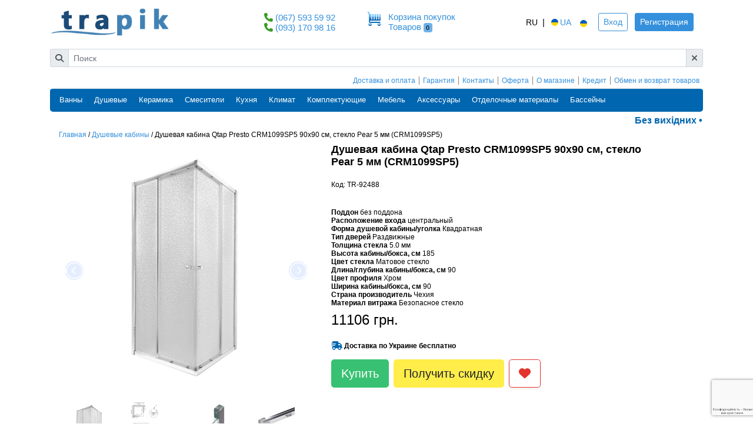

--- FILE ---
content_type: text/html; charset=utf-8
request_url: https://trapik.ua/dushevaya-kabina-qtap-presto-crm1099sp5-pear.html
body_size: 19253
content:
<!DOCTYPE HTML>

<html  lang="ru" >
<head>
        <script type="application/ld+json">
{
  "@context" : "http://schema.org",
  "@type" : "Product",
  "sku": "92488",
  "name" : "Душевая кабина Qtap Presto CRM1099SP5 90х90 см, стекло Pear 5 мм (CRM1099SP5)",
  "image" : "https://trapik.ua//images/products/92/big_92488.jpg",
  "description" : "🚿 Душевая кабина Qtap Presto CRM1099SP5 90х90 см: Ваш Оазис Комфорта! ✨Мечтаете о современном и функциональном санузле? Душевая кабина Qtap Presto CRM1099SP5 – это идеальное решение, которое превратит вашу ванную комнату в спа-салон, экономя при этом драгоценное пространство!🌟 Основные преимущества Qtap Presto CRM1099SP5✅ 💧 Элегантность и Прозрачность: Двери из закаленного стекла Pear толщиной 5 мм с матовым эффектом обеспечивают приватность и добавляют изысканности вашему интерьеру.✅ 🚶‍♀️ Простор для Комфорта: Размер 90х90 см предоставляет достаточно места для комфортного принятия душа, а раздвижная система открывания дверей экономит пространство.✅ 🛠️ Надежные Материалы: Профиль из алюминия и фурнитура из нержавеющей стали гарантируют долговечность и устойчивость к коррозии.✅ ✨ Стильный Дизайн: Современный внешний вид и хромированная отделка профиля идеально впишутся в любой интерьер.✅ 🧼 Простота Ухода: Гладкие поверхности и качественные материалы облегчают уборку, сохраняя первозданный вид кабины на долгие годы.📊 Технические характеристики✅ МодельPRECRM1099SP5✅ БрендQtap✅ ТипДушевая кабина✅ ФормаКвадратная✅ Размеры (ШхДхВ)870-890х870-890х1850 мм✅ Толщина стекла5 мм✅ Тип дверейРаздвижные✅ Материал профиляАлюминий✅ Цвет профиляХром✅ Цвет стеклаPear (Матовое)✅ Гарантия36 месяцев✅ АртикулCRM1099SP5Для кого эта модель подойдет?✅ Любителям современных решений и минимализма.✅ Владельцам небольших ванных комнат.✅ Тем, кто ценит комфорт и функциональность.✅ Парам, которые хотят создать уютную ванную комнату.🛡️ Почему стоит купить Qtap у нас?🔒 Гарантия качества от производителя.🚚 Быстрая доставка по всей Украине.🛠️ Профессиональная консультация и помощь в выборе.💳 Удобные способы оплаты.",
    "brand" : {
      "@type" : "Brand",
      "name" : "Qtap"
  },
  "offers" : {
    "@type" : "Offer",
    "availability" : "http://schema.org/InStock",
    "itemCondition": "https://schema.org/NewCondition",
    "price" : "11106",
    "priceCurrency": "UAH",
    "url": "https://trapik.ua/dushevaya-kabina-qtap-presto-crm1099sp5-pear.html",
     "availableDeliveryMethod": "http://schema.org/OnSitePickup",
    "potentialAction": {
      "@type": "http://schema.org/BuyAction"
    },
    "deliveryLeadTime": {
      "@type": "http://schema.org/QuantitativeValue",
      "value": 1
    },
    "hasMerchantReturnPolicy": {
      "applicableCountry": "UA",
      "returnPolicyCategory": "https://schema.org/MerchantReturnFiniteReturnWindow",
      "merchantReturnDays": "14",
      "returnMethod": "https://schema.org/ReturnInStore",
      "returnFees": "https://schema.org/FreeReturn"
    }
        ,"shippingDetails": {
          "@type": "OfferShippingDetails",
          "shippingRate": {
            "@type": "MonetaryAmount",
            "value": "0",
            "currency": "UAH"
          },
          "shippingDestination": [
            {
              "@type": "DefinedRegion",
              "addressCountry": "UA",
              "addressRegion": ["UA"]
            }
          ],
          "deliveryTime": {
            "@type": "ShippingDeliveryTime",
            "handlingTime": {
              "@type": "QuantitativeValue",
              "minValue": 0,
              "maxValue": 1,
              "unitCode": "DAY"
            },
            "transitTime": {
              "@type": "QuantitativeValue",
              "minValue": 0,
              "maxValue": 2,
              "unitCode": "DAY"
            }
          }
        }
    }
}

</script>


























    <meta charset="utf-8">
    <meta name="viewport" content="width=device-width, initial-scale=1, shrink-to-fit=no">
    <meta name="csrf-token" content="lFiRVdT6Bn5a6fVL3J4XzX0hFbx8eyN31sx4GuJu">
    <title>            Душевая кабина Qtap Presto CRM1099SP5 90х90 см, стекло Pear 5 мм (CRM1099SP5)
    </title>
    <meta name="description" content="            Душевая кабина Qtap Presto CRM1099SP5 90х90 см, стекло Pear 5 мм (CRM1099SP5). &amp;#9989; Низкие цены, хорошие условия, быстрая доставка и установка. (044) 353 08 33. Магазин Trapik. Украина.
    ">
    <meta name="keywords" content="    
">
    <!-- Resource Hints: preconnect & dns-prefetch to reduce connection latency for third-party scripts -->
    <link rel="preconnect" href="https://www.googletagmanager.com" crossorigin>
    <link rel="dns-prefetch" href="//www.googletagmanager.com">
    <link rel="preconnect" href="https://www.google-analytics.com" crossorigin>
    <link rel="dns-prefetch" href="//www.google-analytics.com">
    <link rel="preconnect" href="https://connect.facebook.net" crossorigin>
    <link rel="dns-prefetch" href="//connect.facebook.net">
    <link rel="preconnect" href="https://script.hotjar.com" crossorigin>
    <link rel="dns-prefetch" href="//script.hotjar.com">
    <link rel="preconnect" href="https://widgets.binotel.com" crossorigin>
    <link rel="dns-prefetch" href="//widgets.binotel.com">
    <!-- Magnific Popup core CSS file -->



<link rel="stylesheet"  type="text/css" href="/vendors/liMarquee/liMarquee.css"  as="style">

<link rel="stylesheet"  href="/css/app.css"  as="style">



<style>

</style>

    <script charset="UTF-8" src="//web.webpushs.com/js/push/4b9b5674cf53a2ae54ef8616a94efe45_1.js" async></script>
    <link rel="canonical" href="https://trapik.ua/dushevaya-kabina-qtap-presto-crm1099sp5-pear.html" />



            <link hreflang="uk-UA" href="https://trapik.ua/ua/dushevaya-kabina-qtap-presto-crm1099sp5-pear.html" rel="alternate" >
    

</head>
<body>

    





<!-- Hotline SDK -->











<div id="compare_button"><compare text_compare="Сравнить"></compare></div>

<div class="container">
    <!--================Top bar (logo...) =================-->
<div class="row align-items-center" id="header">
    
    <div class="logo col-6 col-lg-4 ">
        <a class="navbar-brand" href="https://trapik.ua/">
            <img src="https://trapik.ua/images/logo.png"
                 alt="Трапік"
                 class="img-fluid"
                 width="220" height="60"
                 loading="eager" decoding="async"
                 style="aspect-ratio:220/60; height:auto;">
        </a>
    </div>
    
    <div class="phones col-4 col-lg-2  d-none d-lg-block">
                        <div class="phone">
            <i class="fa fa-phone"></i>
            <span class="mr-2 binct-phone-number-1">

                <a href="tel:380675935992">(067) 593 59 92</a>

            </span>
        </div>
                                <div class="phone">
            <i class="fa fa-phone"></i>

            <span class="mr-2 binct-phone-number-2">

                <a href="tel:380931709816">(093) 170 98 16</a>
            </span>
        </div>
                            </div>
    
    <div class="col-1 col-lg-2  d-none d-lg-block">
        <a rel="nofollow" href="https://trapik.ua/cart" class="text-decoration-none">
            <div class="row">
                <div class="col-2 pl-0 pr-0">
                    <img src="https://trapik.ua/images/basket.png" width="24" height="24" style="width:24px;height:24px"
                         alt="Корзина">
                                    </div>

                <div class="col-10 p-0 pl-1 d-none d-lg-block">
                    <p class="mb-0 d-none d-lg-block">Корзина покупок</p>
                    <span class="d-none d-lg-block float-left">Товаров</span>
                    <span class="badge badge-info ml-1">0</span>
                </div>
            </div>
        </a>
    </div>
    <div class="col-6 col-lg-4">
        <div class="align-self-end  float-right d-flex align-items-center">

            <ul class="lang-header m-0">
                                                    <li>
                                                    <span class="lang-link">RU</span>
                                            </li>
                    <li> |</li>
                    <li>
                                                    <a href="https://trapik.ua/ua/dushevaya-kabina-qtap-presto-crm1099sp5-pear.html" hreflang="ru-UA" class="lang-link">
                                <img alt="ua" src="https://xl-static.rozetka.com.ua/assets/icons/flag-ua.svg" width="18"
                                     height="12" style="width:18px;height:12px"> UA </a>
                                                <img alt="ua" src="https://xl-static.rozetka.com.ua/assets/icons/flag-ua.svg" width="18"
                             height="12" style="width:18px;height:12px">
                    </li>
                            </ul>
                            <div class="ml-3" style="text-align: center">
                    <a href="https://trapik.ua/login"
                       class="btn btn-sm btn-outline-primary">Вход</a>
                    <a href="https://trapik.ua/register"
                       class="btn btn-sm btn-primary d-none d-md-inline-block ml-2">Регистрация</a>
                </div>
                    </div>
    </div>
</div>


<div class="search col-12 pl-0 pr-0 pt-2  pb-4 d-none d-lg-block">
    <div id="smart-search">

        <smart-search search_text="Поиск"
                      popular_text="Популярные товары"
                      category_text="Категории"

                      h_style="height:500px"></smart-search>
    </div>
</div>


<div class="">
    <div class="row m-0 p-0">

        <div class="col-sm-12  d-lg-none d-xl-none d-sm-block d-xs-block mt-2 mb-2">
            <i class="fa fa-phone"></i>
            <span class="mr-2">  <a href="tel:380675935992">(067) 593 59 92</a></span>
            <i class="fa fa-phone"></i>
            <span class="mr-3">  <a href="tel:380931709816">(093) 170 98 16</a></span>
            
            
        </div>
    </div>
</div>
<!--================Site links (about, contacts...) =================-->
<header class="links d-none d-lg-block">
    <div class="row">
        <div class="col-12">
            <div class="links">
                <ul class="nav justify-content-end">
                                            <li class="nav-item">
                            <a class="nav-link " href="https://trapik.ua/dostavka-i-oplata.html">Доставка и оплата</a>
                        </li>
                                            <li class="nav-item">
                            <a class="nav-link " href="https://trapik.ua/garantia.html">Гарантия</a>
                        </li>
                                            <li class="nav-item">
                            <a class="nav-link " href="https://trapik.ua/kontakty.html">Контакты</a>
                        </li>
                                            <li class="nav-item">
                            <a class="nav-link " href="https://trapik.ua/agreement.html">Оферта</a>
                        </li>
                                            <li class="nav-item">
                            <a class="nav-link " href="https://trapik.ua/sertifikaty.html">О магазине</a>
                        </li>
                                            <li class="nav-item">
                            <a class="nav-link " href="https://trapik.ua/kredit.html">Кредит</a>
                        </li>
                                            <li class="nav-item">
                            <a class="nav-link " href="https://trapik.ua/refund.html">Обмен и возврат товаров</a>
                        </li>
                                    </ul>
            </div>
        </div>
    </div>
</header>
<!--================Catalog menu =================-->
<header class="shop_header_area">
    <div class="d-none d-lg-block">
        <nav class="navbar navbar-expand-lg navbar-light">
            <a class="navbar-brand" href="#"></a>
            <button class="navbar-toggler" type="button" data-toggle="collapse" data-target="#navbarSupportedContent"
                    aria-controls="navbarSupportedContent" aria-expanded="false" aria-label="Toggle navigation">
                <span class="navbar-toggler-icon"></span>
            </button>

            <div class="collapse navbar-collapse" id="navbarSupportedContent">
                <ul class="navbar-nav">
                                            <li class="nav-item dropdown submenu">
                                                            <a class="nav-link dropdown-toggle"
                                   href="https://trapik.ua/vanny.html" role="button"
                                   aria-haspopup="true" aria-expanded="false">
                                    Ванны
                                </a>
                                                                                        <ul class="dropdown-menu">
                                                                            <li class="nav-item"><a class="nav-link"
                                                                href="https://trapik.ua/vanny/akrilovye-vanny.html">Акриловые ванны</a>
                                        </li>
                                                                            <li class="nav-item"><a class="nav-link"
                                                                href="https://trapik.ua/vanny/vanny-stalnye.html">Стальные ванны</a>
                                        </li>
                                                                            <li class="nav-item"><a class="nav-link"
                                                                href="https://trapik.ua/vanny/chugunnye-vanny.html">Чугунные ванны</a>
                                        </li>
                                                                            <li class="nav-item"><a class="nav-link"
                                                                href="https://trapik.ua/vanny/vanny-iz-iskusstvennogo-kamna.html">Ванны из искусственного камня</a>
                                        </li>
                                                                            <li class="nav-item"><a class="nav-link"
                                                                href="https://trapik.ua/vanny/gidromassazhnye-vanny.html">Гидромассажные ванны (Джакузи)</a>
                                        </li>
                                                                            <li class="nav-item"><a class="nav-link"
                                                                href="https://trapik.ua/vanny/shtorki-dla-vann.html">Шторки для ванн</a>
                                        </li>
                                                                            <li class="nav-item"><a class="nav-link"
                                                                href="https://trapik.ua/vanny/komplektuyushie-dla-vann.html">Комплектующие для ванн</a>
                                        </li>
                                                                    </ul>
                                                    </li>
                                            <li class="nav-item dropdown submenu">
                                                            <span class="nav-link dropdown-toggle"
                                      role="button"
                                      aria-haspopup="true" aria-expanded="false">
                                Душевые
                            </span>
                                                                                        <ul class="dropdown-menu">
                                                                            <li class="nav-item"><a class="nav-link"
                                                                href="https://trapik.ua/dushevye/dushevye-kabiny.html">Душевые кабины</a>
                                        </li>
                                                                            <li class="nav-item"><a class="nav-link"
                                                                href="https://trapik.ua/dushevye/dushevye-boksy-dushevye-boksy-(gidromassazhnye).html">Душевые боксы / Гидромассажные</a>
                                        </li>
                                                                            <li class="nav-item"><a class="nav-link"
                                                                href="https://trapik.ua/dushevye/peregorodki.html">Душевые двери / Душевые перегородки</a>
                                        </li>
                                                                            <li class="nav-item"><a class="nav-link"
                                                                href="https://trapik.ua/dushevye/dushevye-poddony.html">Душевые поддоны</a>
                                        </li>
                                                                            <li class="nav-item"><a class="nav-link"
                                                                href="https://trapik.ua/dushevye/dushevye-trapy.html">Душевые каналы/трапы</a>
                                        </li>
                                                                            <li class="nav-item"><a class="nav-link"
                                                                href="https://trapik.ua/dushevye/komplektuyushie-dla-dushevyh.html">Комплектующие для душевых</a>
                                        </li>
                                                                    </ul>
                                                    </li>
                                            <li class="nav-item dropdown submenu">
                                                            <a class="nav-link dropdown-toggle"
                                   href="https://trapik.ua/keramika.html" role="button"
                                   aria-haspopup="true" aria-expanded="false">
                                    Керамика
                                </a>
                                                                                        <ul class="dropdown-menu">
                                                                            <li class="nav-item"><a class="nav-link"
                                                                href="https://trapik.ua/keramika/unitazy.html">Унитазы</a>
                                        </li>
                                                                            <li class="nav-item"><a class="nav-link"
                                                                href="https://trapik.ua/keramika/installacii.html">Инсталляции</a>
                                        </li>
                                                                            <li class="nav-item"><a class="nav-link"
                                                                href="https://trapik.ua/keramika/komplekt-s-installaciei.html">Комплект с инсталляцией</a>
                                        </li>
                                                                            <li class="nav-item"><a class="nav-link"
                                                                href="https://trapik.ua/keramika/umyvalniki.html">Умывальники</a>
                                        </li>
                                                                            <li class="nav-item"><a class="nav-link"
                                                                href="https://trapik.ua/keramika/bide.html">Биде</a>
                                        </li>
                                                                            <li class="nav-item"><a class="nav-link"
                                                                href="https://trapik.ua/keramika/pissuary.html">Писсуары</a>
                                        </li>
                                                                            <li class="nav-item"><a class="nav-link"
                                                                href="https://trapik.ua/keramika/pedistaly.html">Полу/Пьедесталы</a>
                                        </li>
                                                                            <li class="nav-item"><a class="nav-link"
                                                                href="https://trapik.ua/keramika/bachki-dla-unitazov.html">Бачки для унитазов</a>
                                        </li>
                                                                            <li class="nav-item"><a class="nav-link"
                                                                href="https://trapik.ua/keramika/knopki.html">Панели смыва</a>
                                        </li>
                                                                            <li class="nav-item"><a class="nav-link"
                                                                href="https://trapik.ua/keramika/sidenia-dla-unitaza.html">Сиденья для унитаза / биде</a>
                                        </li>
                                                                            <li class="nav-item"><a class="nav-link"
                                                                href="https://trapik.ua/keramika/poruchni-dla-invalidov.html">Поручни для лиц с ОВЗ</a>
                                        </li>
                                                                    </ul>
                                                    </li>
                                            <li class="nav-item dropdown submenu">
                                                            <a class="nav-link dropdown-toggle"
                                   href="https://trapik.ua/smesiteli.html" role="button"
                                   aria-haspopup="true" aria-expanded="false">
                                    Смесители
                                </a>
                                                                                        <ul class="dropdown-menu">
                                                                            <li class="nav-item"><a class="nav-link"
                                                                href="https://trapik.ua/smesiteli/smesiteli-dla-rakoviny.html">Смесители для раковины</a>
                                        </li>
                                                                            <li class="nav-item"><a class="nav-link"
                                                                href="https://trapik.ua/smesiteli/smesiteli-dla-vanny.html">Смесители для ванны</a>
                                        </li>
                                                                            <li class="nav-item"><a class="nav-link"
                                                                href="https://trapik.ua/smesiteli/smesiteli-dla-dusha.html">Смесители для душа</a>
                                        </li>
                                                                            <li class="nav-item"><a class="nav-link"
                                                                href="https://trapik.ua/smesiteli/smesiteli-dla-bide.html">Смесители для биде</a>
                                        </li>
                                                                            <li class="nav-item"><a class="nav-link"
                                                                href="https://trapik.ua/smesiteli/smesiteli-dla-kuhni.html">Смесители для кухни</a>
                                        </li>
                                                                            <li class="nav-item"><a class="nav-link"
                                                                href="https://trapik.ua/smesiteli/nabory-smesitelei.html">Наборы смесителей</a>
                                        </li>
                                                                            <li class="nav-item"><a class="nav-link"
                                                                href="https://trapik.ua/smesiteli/gidromassazhnye-paneli.html">Гидромассажные панели</a>
                                        </li>
                                                                            <li class="nav-item"><a class="nav-link"
                                                                href="https://trapik.ua/smesiteli/gigienicheskii-dush.html">Гигиенический душ</a>
                                        </li>
                                                                            <li class="nav-item"><a class="nav-link"
                                                                href="https://trapik.ua/smesiteli/smesiteli-skrytogo-montazha.html">Смесители скрытого монтажа</a>
                                        </li>
                                                                            <li class="nav-item"><a class="nav-link"
                                                                href="https://trapik.ua/smesiteli/smesiteli-dla-pissuara.html">Смесители для писсуара</a>
                                        </li>
                                                                            <li class="nav-item"><a class="nav-link"
                                                                href="https://trapik.ua/smesiteli/dushevye-sistemy-skrytogo-montazha.html">Душевые системы скрытого монтажа</a>
                                        </li>
                                                                            <li class="nav-item"><a class="nav-link"
                                                                href="https://trapik.ua/smesiteli/dushevye-kolonny.html">Душевые колонны</a>
                                        </li>
                                                                            <li class="nav-item"><a class="nav-link"
                                                                href="https://trapik.ua/smesiteli/komplektuyushie-dla-smesitelei.html">Комплектующие для смесителей</a>
                                        </li>
                                                                    </ul>
                                                    </li>
                                            <li class="nav-item dropdown submenu">
                                                            <a class="nav-link dropdown-toggle"
                                   href="https://trapik.ua/kuhna-i-bytovaa-tehnika.html" role="button"
                                   aria-haspopup="true" aria-expanded="false">
                                    Кухня
                                </a>
                                                                                        <ul class="dropdown-menu">
                                                                            <li class="nav-item"><a class="nav-link"
                                                                href="https://trapik.ua/kuhna/kuhonnye-moiki.html">Кухонные мойки</a>
                                        </li>
                                                                            <li class="nav-item"><a class="nav-link"
                                                                href="https://trapik.ua/kuhna/duhovye-shkafy.html">Духовые шкафы</a>
                                        </li>
                                                                            <li class="nav-item"><a class="nav-link"
                                                                href="https://trapik.ua/kuhna/varochnye-poverhnosti.html">Варочные поверхности</a>
                                        </li>
                                                                            <li class="nav-item"><a class="nav-link"
                                                                href="https://trapik.ua/kuhna/posudomoechnye-mashini.html">Посудомоечные машины</a>
                                        </li>
                                                                            <li class="nav-item"><a class="nav-link"
                                                                href="https://trapik.ua/kuhna/vytazhki.html">Вытяжки</a>
                                        </li>
                                                                            <li class="nav-item"><a class="nav-link"
                                                                href="https://trapik.ua/kuhna/holodilniki.html">Холодильники</a>
                                        </li>
                                                                            <li class="nav-item"><a class="nav-link"
                                                                href="https://trapik.ua/kuhna-i-bytovaa-tehnika/stiralnye-mashini.html">Стиральные машины</a>
                                        </li>
                                                                            <li class="nav-item"><a class="nav-link"
                                                                href="https://trapik.ua/kuhna/mikrovolnovye-pechi.html">Микроволновые печи</a>
                                        </li>
                                                                            <li class="nav-item"><a class="nav-link"
                                                                href="https://trapik.ua/kuhna/izmelchitel-pishevyh-othodov.html">Измельчитель пищевых отходов</a>
                                        </li>
                                                                            <li class="nav-item"><a class="nav-link"
                                                                href="https://trapik.ua/kuhna/podogrevatel-posudy.html">Подогреватели посуды</a>
                                        </li>
                                                                            <li class="nav-item"><a class="nav-link"
                                                                href="https://trapik.ua/kuhna/kofemashiny.html">Кофемашины</a>
                                        </li>
                                                                            <li class="nav-item"><a class="nav-link"
                                                                href="https://trapik.ua/umnyy-dom.html">Умный дом</a>
                                        </li>
                                                                            <li class="nav-item"><a class="nav-link"
                                                                href="https://trapik.ua/kuhna/aksessuary-dla-vytazhek.html">Аксессуары для вытяжек</a>
                                        </li>
                                                                            <li class="nav-item"><a class="nav-link"
                                                                href="https://trapik.ua/kuhna/aksessuary-dla-duhovok-i-varochnyh-poverhnostei.html">Аксессуары для духовок и варочных поверхностей</a>
                                        </li>
                                                                            <li class="nav-item"><a class="nav-link"
                                                                href="https://trapik.ua/kuhna/aksessuary-k-kuhonnym-moikam.html">Аксессуары к кухонным мойкам</a>
                                        </li>
                                                                            <li class="nav-item"><a class="nav-link"
                                                                href="https://trapik.ua/kuhna/aksessuary-dla-posudomoechnyh-mashin.html">Аксессуары для посудомоечных машин</a>
                                        </li>
                                                                            <li class="nav-item"><a class="nav-link"
                                                                href="https://trapik.ua/aksessuary-dlya-stiralnykh-mashin.html">Аксессуары для стиральных машин</a>
                                        </li>
                                                                            <li class="nav-item"><a class="nav-link"
                                                                href="https://trapik.ua/kuhna/filtry-dla-vody.html">Фильтры для воды</a>
                                        </li>
                                                                    </ul>
                                                    </li>
                                            <li class="nav-item dropdown submenu">
                                                            <a class="nav-link dropdown-toggle"
                                   href="https://trapik.ua/klimaticheskaa-tehnika.html" role="button"
                                   aria-haspopup="true" aria-expanded="false">
                                    Климат
                                </a>
                                                                                        <ul class="dropdown-menu">
                                                                            <li class="nav-item"><a class="nav-link"
                                                                href="https://trapik.ua/baktericidnye-oblucateli-i-recirkuliatory.html">Бактерицидные облучатели и рециркуляторы</a>
                                        </li>
                                                                            <li class="nav-item"><a class="nav-link"
                                                                href="https://trapik.ua/klimaticheskaa-tehnika/obogrevateli.html">Обогреватели</a>
                                        </li>
                                                                            <li class="nav-item"><a class="nav-link"
                                                                href="https://trapik.ua/klimaticheskaa-tehnika/boilery.html">Бойлеры</a>
                                        </li>
                                                                            <li class="nav-item"><a class="nav-link"
                                                                href="https://trapik.ua/klimaticheskaa-tehnika/uvlazhniteli-vozduha.html">Очистители / Увлажнители воздуха</a>
                                        </li>
                                                                            <li class="nav-item"><a class="nav-link"
                                                                href="https://trapik.ua/klimaticheskaa-tehnika/kondicionery.html">Кондиционеры</a>
                                        </li>
                                                                            <li class="nav-item"><a class="nav-link"
                                                                href="https://trapik.ua/otoplenie/teplye-poly.html">Теплые полы</a>
                                        </li>
                                                                            <li class="nav-item"><a class="nav-link"
                                                                href="https://trapik.ua/klimaticheskaa-tehnika/polotencesushiteli.html">Полотенцесушители</a>
                                        </li>
                                                                            <li class="nav-item"><a class="nav-link"
                                                                href="https://trapik.ua/klimaticheskaa-tehnika/radiatory.html">Радиаторы</a>
                                        </li>
                                                                            <li class="nav-item"><a class="nav-link"
                                                                href="https://trapik.ua/klimaticheskaa-tehnika/vozdushnye-(teplovye)-zavesy.html">Воздушные (тепловые) завесы</a>
                                        </li>
                                                                            <li class="nav-item"><a class="nav-link"
                                                                href="https://trapik.ua/klimaticheskaa-tehnika/sushilki-dla-ruk.html">Сушилки для рук</a>
                                        </li>
                                                                            <li class="nav-item"><a class="nav-link"
                                                                href="https://trapik.ua/klimaticheskaa-tehnika/ventilacionnye-ustanovki.html">Вентиляционные установки</a>
                                        </li>
                                                                            <li class="nav-item"><a class="nav-link"
                                                                href="https://trapik.ua/klimaticheskaa-tehnika/teplovye-nasosy.html">Тепловые насосы</a>
                                        </li>
                                                                            <li class="nav-item"><a class="nav-link"
                                                                href="https://trapik.ua/klimaticheskaa-tehnika/komplektuyushie-dla-klimaticheskoi-tehniki.html">Комплектующие для климатической техники</a>
                                        </li>
                                                                            <li class="nav-item"><a class="nav-link"
                                                                href="https://trapik.ua/klimaticheskaa-tehnika/feny.html">Фены</a>
                                        </li>
                                                                    </ul>
                                                    </li>
                                            <li class="nav-item dropdown submenu">
                                                            <a class="nav-link dropdown-toggle"
                                   href="https://trapik.ua/komplektuyushie.html" role="button"
                                   aria-haspopup="true" aria-expanded="false">
                                    Комплектующие
                                </a>
                                                                                        <ul class="dropdown-menu">
                                                                            <li class="nav-item"><a class="nav-link"
                                                                href="https://trapik.ua/komplektuyushie/sifony.html">Сифоны</a>
                                        </li>
                                                                            <li class="nav-item"><a class="nav-link"
                                                                href="https://trapik.ua/komplektuyushie/komplekty-kreplenia.html">Комплекты крепления</a>
                                        </li>
                                                                            <li class="nav-item"><a class="nav-link"
                                                                href="https://trapik.ua/komplektuyushie/mehanizmy-sliva-dla-bachka.html">Механизмы слива для бачка</a>
                                        </li>
                                                                            <li class="nav-item"><a class="nav-link"
                                                                href="https://trapik.ua/komplektuyushie/kryshki-dla-bachkov.html">Крышки для бачков</a>
                                        </li>
                                                                            <li class="nav-item"><a class="nav-link"
                                                                href="https://trapik.ua/komplektuyushie/derzhatel.html">Держатель</a>
                                        </li>
                                                                    </ul>
                                                    </li>
                                            <li class="nav-item dropdown submenu">
                                                            <a class="nav-link dropdown-toggle"
                                   href="https://trapik.ua/mebel.html" role="button"
                                   aria-haspopup="true" aria-expanded="false">
                                    Мебель
                                </a>
                                                                                        <ul class="dropdown-menu">
                                                                            <li class="nav-item"><a class="nav-link"
                                                                href="https://trapik.ua/mebel/komplekty.html">Комплекты</a>
                                        </li>
                                                                            <li class="nav-item"><a class="nav-link"
                                                                href="https://trapik.ua/mebel/penaly.html">Пеналы</a>
                                        </li>
                                                                            <li class="nav-item"><a class="nav-link"
                                                                href="https://trapik.ua/mebel/tumba-pod-umyvalnik.html">Тумба под умывальник</a>
                                        </li>
                                                                            <li class="nav-item"><a class="nav-link"
                                                                href="https://trapik.ua/mebel/shkafchiki-s-umyvalnikom-.html">Тумба c умывальником</a>
                                        </li>
                                                                            <li class="nav-item"><a class="nav-link"
                                                                href="https://trapik.ua/mebel/zerkalo.html">Зеркала</a>
                                        </li>
                                                                            <li class="nav-item"><a class="nav-link"
                                                                href="https://trapik.ua/mebel/mebelnye-polki.html">Мебельные полки</a>
                                        </li>
                                                                            <li class="nav-item"><a class="nav-link"
                                                                href="https://trapik.ua/mebel/polki-pod-umyvalniki.html">Полки под умывальники</a>
                                        </li>
                                                                            <li class="nav-item"><a class="nav-link"
                                                                href="https://trapik.ua/mebel/komplektuyushie-dla-mebeli.html">Комплектующие для мебели</a>
                                        </li>
                                                                            <li class="nav-item"><a class="nav-link"
                                                                href="https://trapik.ua/mebel/taburety.html">Табуреты</a>
                                        </li>
                                                                            <li class="nav-item"><a class="nav-link"
                                                                href="https://trapik.ua/mebel/osveshenie.html">Освещение</a>
                                        </li>
                                                                    </ul>
                                                    </li>
                                            <li class="nav-item dropdown submenu">
                                                            <a class="nav-link dropdown-toggle"
                                   href="https://trapik.ua/aksessuary.html" role="button"
                                   aria-haspopup="true" aria-expanded="false">
                                    Аксессуары
                                </a>
                                                                                        <ul class="dropdown-menu">
                                                                            <li class="nav-item"><a class="nav-link"
                                                                href="https://trapik.ua/aksessuary/polki.html">Полки</a>
                                        </li>
                                                                            <li class="nav-item"><a class="nav-link"
                                                                href="https://trapik.ua/aksessuary/kryuchki.html">Крючки</a>
                                        </li>
                                                                            <li class="nav-item"><a class="nav-link"
                                                                href="https://trapik.ua/aksessuary/derzhatel-polotenec.html">Держатель полотенец</a>
                                        </li>
                                                                            <li class="nav-item"><a class="nav-link"
                                                                href="https://trapik.ua/aksessuary/derzhatel-tualetnoi-bumagi.html">Держатель туалетной бумаги</a>
                                        </li>
                                                                            <li class="nav-item"><a class="nav-link"
                                                                href="https://trapik.ua/aksessuary/stakany.html">Стаканы</a>
                                        </li>
                                                                            <li class="nav-item"><a class="nav-link"
                                                                href="https://trapik.ua/aksessuary/mylnicy.html">Мыльницы</a>
                                        </li>
                                                                            <li class="nav-item"><a class="nav-link"
                                                                href="https://trapik.ua/aksessuary/shetki-dla-unitaza.html">Щетки для унитаза</a>
                                        </li>
                                                                            <li class="nav-item"><a class="nav-link"
                                                                href="https://trapik.ua/aksessuary/dozatory-myla.html">Дозаторы</a>
                                        </li>
                                                                            <li class="nav-item"><a class="nav-link"
                                                                href="https://trapik.ua/aksessuary/nabory.html">Наборы</a>
                                        </li>
                                                                            <li class="nav-item"><a class="nav-link"
                                                                href="https://trapik.ua/aksessuary/mashinki-dla-obuvi.html">Машинки для обуви</a>
                                        </li>
                                                                            <li class="nav-item"><a class="nav-link"
                                                                href="https://trapik.ua/aksessuary/musornye-vedra-285.html">Мусорные ведра</a>
                                        </li>
                                                                            <li class="nav-item"><a class="nav-link"
                                                                href="https://trapik.ua/rozetochnye-bloki.html">Розеточные блоки</a>
                                        </li>
                                                                            <li class="nav-item"><a class="nav-link"
                                                                href="https://trapik.ua/besprovodnye-zaryadki.html">Зарядные устройства</a>
                                        </li>
                                                                    </ul>
                                                    </li>
                                            <li class="nav-item dropdown submenu">
                                                            <span class="nav-link dropdown-toggle"
                                      role="button"
                                      aria-haspopup="true" aria-expanded="false">
                                Отделочные материалы
                            </span>
                                                                                        <ul class="dropdown-menu">
                                                                            <li class="nav-item"><a class="nav-link"
                                                                href="https://trapik.ua/nastennye-potolocnye-paneli.html">Настенные (потолочные) панели</a>
                                        </li>
                                                                            <li class="nav-item"><a class="nav-link"
                                                                href="https://trapik.ua/profili-dlia-panelei.html">Профили для панелей</a>
                                        </li>
                                                                    </ul>
                                                    </li>
                                            <li class="nav-item dropdown submenu">
                                                            <a class="nav-link dropdown-toggle"
                                   href="https://trapik.ua/basseiny-i-spa.html" role="button"
                                   aria-haspopup="true" aria-expanded="false">
                                    Бассейны
                                </a>
                                                                                        <ul class="dropdown-menu">
                                                                            <li class="nav-item"><a class="nav-link"
                                                                href="https://trapik.ua/basseiny-i-spa/basseiny.html">Бассейны</a>
                                        </li>
                                                                            <li class="nav-item"><a class="nav-link"
                                                                href="https://trapik.ua/basseiny-i-spa/pavilony.html">Павильоны</a>
                                        </li>
                                                                            <li class="nav-item"><a class="nav-link"
                                                                href="https://trapik.ua/basseiny-i-spa/sauny.html">Сауны</a>
                                        </li>
                                                                            <li class="nav-item"><a class="nav-link"
                                                                href="https://trapik.ua/basseiny-i-spa/aksessuary.html">Аксессуары</a>
                                        </li>
                                                                    </ul>
                                                    </li>
                                    </ul>
            </div>
        </nav>
    </div>
</header>


<nav class="navbar navbar-expand-lg position-sticky navbar-light bg-light d-lg-none">

    <button class="navbar-toggler collapsed" type="button" data-toggle="collapse" data-target="#navbarToggler"
             aria-expanded="false" aria-label="Toggle navigation">
        
        <span class="icon-bar top-bar"></span>
        <span class="icon-bar middle-bar"></span>
        <span class="icon-bar bottom-bar"></span>
    </button>
    <div id="cart">
        <a rel="nofollow" href="https://trapik.ua/cart" class="text-decoration-none">
            <img src="/images/basket.png" width="24" height="24" style="width:24px;height:24px" alt="Корзина">
            <span class="badge badge-info">0</span>
        </a>
    </div>
    <form class="form-inline my-2 my-lg-0 search-mobile" style="
    width: 100%;
    margin: 0;
">
        <input class=" mr-sm-2 typeahead form-control" type="search" placeholder="Поиск" aria-label="Search" >
    </form>

    <div class="collapse navbar-collapse" id="navbarToggler">
        <div class="js-menu1 d-lg-none">
                    <h5>Каталог</h5>
                    <ul class="navbar-nav mr-auto">
                                                    <li class="nav-item">
                                <span  class="nav-link font-weight-bolder">
                                    Ванны
                                </span>

                                                                    <ul class="navbar-nav ml-3">
                                                                                    <li class="nav-item">
                                                <a href="https://trapik.ua/vanny/akrilovye-vanny.html" class="nav-link">
                                                    Акриловые ванны</a>
                                            </li>
                                                                                    <li class="nav-item">
                                                <a href="https://trapik.ua/vanny/vanny-stalnye.html" class="nav-link">
                                                    Стальные ванны</a>
                                            </li>
                                                                                    <li class="nav-item">
                                                <a href="https://trapik.ua/vanny/chugunnye-vanny.html" class="nav-link">
                                                    Чугунные ванны</a>
                                            </li>
                                                                                    <li class="nav-item">
                                                <a href="https://trapik.ua/vanny/vanny-iz-iskusstvennogo-kamna.html" class="nav-link">
                                                    Ванны из искусственного камня</a>
                                            </li>
                                                                                    <li class="nav-item">
                                                <a href="https://trapik.ua/vanny/gidromassazhnye-vanny.html" class="nav-link">
                                                    Гидромассажные ванны (Джакузи)</a>
                                            </li>
                                                                                    <li class="nav-item">
                                                <a href="https://trapik.ua/vanny/shtorki-dla-vann.html" class="nav-link">
                                                    Шторки для ванн</a>
                                            </li>
                                                                                    <li class="nav-item">
                                                <a href="https://trapik.ua/vanny/komplektuyushie-dla-vann.html" class="nav-link">
                                                    Комплектующие для ванн</a>
                                            </li>
                                                                            </ul>
                                
                            </li>
                                                    <li class="nav-item">
                                <span  class="nav-link font-weight-bolder">
                                    Душевые
                                </span>

                                                                    <ul class="navbar-nav ml-3">
                                                                                    <li class="nav-item">
                                                <a href="https://trapik.ua/dushevye/dushevye-kabiny.html" class="nav-link">
                                                    Душевые кабины</a>
                                            </li>
                                                                                    <li class="nav-item">
                                                <a href="https://trapik.ua/dushevye/dushevye-boksy-dushevye-boksy-(gidromassazhnye).html" class="nav-link">
                                                    Душевые боксы / Гидромассажные</a>
                                            </li>
                                                                                    <li class="nav-item">
                                                <a href="https://trapik.ua/dushevye/peregorodki.html" class="nav-link">
                                                    Душевые двери / Душевые перегородки</a>
                                            </li>
                                                                                    <li class="nav-item">
                                                <a href="https://trapik.ua/dushevye/dushevye-poddony.html" class="nav-link">
                                                    Душевые поддоны</a>
                                            </li>
                                                                                    <li class="nav-item">
                                                <a href="https://trapik.ua/dushevye/dushevye-trapy.html" class="nav-link">
                                                    Душевые каналы/трапы</a>
                                            </li>
                                                                                    <li class="nav-item">
                                                <a href="https://trapik.ua/dushevye/komplektuyushie-dla-dushevyh.html" class="nav-link">
                                                    Комплектующие для душевых</a>
                                            </li>
                                                                            </ul>
                                
                            </li>
                                                    <li class="nav-item">
                                <span  class="nav-link font-weight-bolder">
                                    Керамика
                                </span>

                                                                    <ul class="navbar-nav ml-3">
                                                                                    <li class="nav-item">
                                                <a href="https://trapik.ua/keramika/unitazy.html" class="nav-link">
                                                    Унитазы</a>
                                            </li>
                                                                                    <li class="nav-item">
                                                <a href="https://trapik.ua/keramika/installacii.html" class="nav-link">
                                                    Инсталляции</a>
                                            </li>
                                                                                    <li class="nav-item">
                                                <a href="https://trapik.ua/keramika/komplekt-s-installaciei.html" class="nav-link">
                                                    Комплект с инсталляцией</a>
                                            </li>
                                                                                    <li class="nav-item">
                                                <a href="https://trapik.ua/keramika/umyvalniki.html" class="nav-link">
                                                    Умывальники</a>
                                            </li>
                                                                                    <li class="nav-item">
                                                <a href="https://trapik.ua/keramika/bide.html" class="nav-link">
                                                    Биде</a>
                                            </li>
                                                                                    <li class="nav-item">
                                                <a href="https://trapik.ua/keramika/pissuary.html" class="nav-link">
                                                    Писсуары</a>
                                            </li>
                                                                                    <li class="nav-item">
                                                <a href="https://trapik.ua/keramika/pedistaly.html" class="nav-link">
                                                    Полу/Пьедесталы</a>
                                            </li>
                                                                                    <li class="nav-item">
                                                <a href="https://trapik.ua/keramika/bachki-dla-unitazov.html" class="nav-link">
                                                    Бачки для унитазов</a>
                                            </li>
                                                                                    <li class="nav-item">
                                                <a href="https://trapik.ua/keramika/knopki.html" class="nav-link">
                                                    Панели смыва</a>
                                            </li>
                                                                                    <li class="nav-item">
                                                <a href="https://trapik.ua/keramika/sidenia-dla-unitaza.html" class="nav-link">
                                                    Сиденья для унитаза / биде</a>
                                            </li>
                                                                                    <li class="nav-item">
                                                <a href="https://trapik.ua/keramika/poruchni-dla-invalidov.html" class="nav-link">
                                                    Поручни для лиц с ОВЗ</a>
                                            </li>
                                                                            </ul>
                                
                            </li>
                                                    <li class="nav-item">
                                <span  class="nav-link font-weight-bolder">
                                    Смесители
                                </span>

                                                                    <ul class="navbar-nav ml-3">
                                                                                    <li class="nav-item">
                                                <a href="https://trapik.ua/smesiteli/smesiteli-dla-rakoviny.html" class="nav-link">
                                                    Смесители для раковины</a>
                                            </li>
                                                                                    <li class="nav-item">
                                                <a href="https://trapik.ua/smesiteli/smesiteli-dla-vanny.html" class="nav-link">
                                                    Смесители для ванны</a>
                                            </li>
                                                                                    <li class="nav-item">
                                                <a href="https://trapik.ua/smesiteli/smesiteli-dla-dusha.html" class="nav-link">
                                                    Смесители для душа</a>
                                            </li>
                                                                                    <li class="nav-item">
                                                <a href="https://trapik.ua/smesiteli/smesiteli-dla-bide.html" class="nav-link">
                                                    Смесители для биде</a>
                                            </li>
                                                                                    <li class="nav-item">
                                                <a href="https://trapik.ua/smesiteli/smesiteli-dla-kuhni.html" class="nav-link">
                                                    Смесители для кухни</a>
                                            </li>
                                                                                    <li class="nav-item">
                                                <a href="https://trapik.ua/smesiteli/nabory-smesitelei.html" class="nav-link">
                                                    Наборы смесителей</a>
                                            </li>
                                                                                    <li class="nav-item">
                                                <a href="https://trapik.ua/smesiteli/gidromassazhnye-paneli.html" class="nav-link">
                                                    Гидромассажные панели</a>
                                            </li>
                                                                                    <li class="nav-item">
                                                <a href="https://trapik.ua/smesiteli/gigienicheskii-dush.html" class="nav-link">
                                                    Гигиенический душ</a>
                                            </li>
                                                                                    <li class="nav-item">
                                                <a href="https://trapik.ua/smesiteli/smesiteli-skrytogo-montazha.html" class="nav-link">
                                                    Смесители скрытого монтажа</a>
                                            </li>
                                                                                    <li class="nav-item">
                                                <a href="https://trapik.ua/smesiteli/smesiteli-dla-pissuara.html" class="nav-link">
                                                    Смесители для писсуара</a>
                                            </li>
                                                                                    <li class="nav-item">
                                                <a href="https://trapik.ua/smesiteli/dushevye-sistemy-skrytogo-montazha.html" class="nav-link">
                                                    Душевые системы скрытого монтажа</a>
                                            </li>
                                                                                    <li class="nav-item">
                                                <a href="https://trapik.ua/smesiteli/dushevye-kolonny.html" class="nav-link">
                                                    Душевые колонны</a>
                                            </li>
                                                                                    <li class="nav-item">
                                                <a href="https://trapik.ua/smesiteli/komplektuyushie-dla-smesitelei.html" class="nav-link">
                                                    Комплектующие для смесителей</a>
                                            </li>
                                                                            </ul>
                                
                            </li>
                                                    <li class="nav-item">
                                <span  class="nav-link font-weight-bolder">
                                    Кухня
                                </span>

                                                                    <ul class="navbar-nav ml-3">
                                                                                    <li class="nav-item">
                                                <a href="https://trapik.ua/kuhna/kuhonnye-moiki.html" class="nav-link">
                                                    Кухонные мойки</a>
                                            </li>
                                                                                    <li class="nav-item">
                                                <a href="https://trapik.ua/kuhna/duhovye-shkafy.html" class="nav-link">
                                                    Духовые шкафы</a>
                                            </li>
                                                                                    <li class="nav-item">
                                                <a href="https://trapik.ua/kuhna/varochnye-poverhnosti.html" class="nav-link">
                                                    Варочные поверхности</a>
                                            </li>
                                                                                    <li class="nav-item">
                                                <a href="https://trapik.ua/kuhna/posudomoechnye-mashini.html" class="nav-link">
                                                    Посудомоечные машины</a>
                                            </li>
                                                                                    <li class="nav-item">
                                                <a href="https://trapik.ua/kuhna/vytazhki.html" class="nav-link">
                                                    Вытяжки</a>
                                            </li>
                                                                                    <li class="nav-item">
                                                <a href="https://trapik.ua/kuhna/holodilniki.html" class="nav-link">
                                                    Холодильники</a>
                                            </li>
                                                                                    <li class="nav-item">
                                                <a href="https://trapik.ua/kuhna-i-bytovaa-tehnika/stiralnye-mashini.html" class="nav-link">
                                                    Стиральные машины</a>
                                            </li>
                                                                                    <li class="nav-item">
                                                <a href="https://trapik.ua/kuhna/mikrovolnovye-pechi.html" class="nav-link">
                                                    Микроволновые печи</a>
                                            </li>
                                                                                    <li class="nav-item">
                                                <a href="https://trapik.ua/kuhna/izmelchitel-pishevyh-othodov.html" class="nav-link">
                                                    Измельчитель пищевых отходов</a>
                                            </li>
                                                                                    <li class="nav-item">
                                                <a href="https://trapik.ua/kuhna/podogrevatel-posudy.html" class="nav-link">
                                                    Подогреватели посуды</a>
                                            </li>
                                                                                    <li class="nav-item">
                                                <a href="https://trapik.ua/kuhna/kofemashiny.html" class="nav-link">
                                                    Кофемашины</a>
                                            </li>
                                                                                    <li class="nav-item">
                                                <a href="https://trapik.ua/umnyy-dom.html" class="nav-link">
                                                    Умный дом</a>
                                            </li>
                                                                                    <li class="nav-item">
                                                <a href="https://trapik.ua/kuhna/aksessuary-dla-vytazhek.html" class="nav-link">
                                                    Аксессуары для вытяжек</a>
                                            </li>
                                                                                    <li class="nav-item">
                                                <a href="https://trapik.ua/kuhna/aksessuary-dla-duhovok-i-varochnyh-poverhnostei.html" class="nav-link">
                                                    Аксессуары для духовок и варочных поверхностей</a>
                                            </li>
                                                                                    <li class="nav-item">
                                                <a href="https://trapik.ua/kuhna/aksessuary-k-kuhonnym-moikam.html" class="nav-link">
                                                    Аксессуары к кухонным мойкам</a>
                                            </li>
                                                                                    <li class="nav-item">
                                                <a href="https://trapik.ua/kuhna/aksessuary-dla-posudomoechnyh-mashin.html" class="nav-link">
                                                    Аксессуары для посудомоечных машин</a>
                                            </li>
                                                                                    <li class="nav-item">
                                                <a href="https://trapik.ua/aksessuary-dlya-stiralnykh-mashin.html" class="nav-link">
                                                    Аксессуары для стиральных машин</a>
                                            </li>
                                                                                    <li class="nav-item">
                                                <a href="https://trapik.ua/kuhna/filtry-dla-vody.html" class="nav-link">
                                                    Фильтры для воды</a>
                                            </li>
                                                                            </ul>
                                
                            </li>
                                                    <li class="nav-item">
                                <span  class="nav-link font-weight-bolder">
                                    Климат
                                </span>

                                                                    <ul class="navbar-nav ml-3">
                                                                                    <li class="nav-item">
                                                <a href="https://trapik.ua/baktericidnye-oblucateli-i-recirkuliatory.html" class="nav-link">
                                                    Бактерицидные облучатели и рециркуляторы</a>
                                            </li>
                                                                                    <li class="nav-item">
                                                <a href="https://trapik.ua/klimaticheskaa-tehnika/obogrevateli.html" class="nav-link">
                                                    Обогреватели</a>
                                            </li>
                                                                                    <li class="nav-item">
                                                <a href="https://trapik.ua/klimaticheskaa-tehnika/boilery.html" class="nav-link">
                                                    Бойлеры</a>
                                            </li>
                                                                                    <li class="nav-item">
                                                <a href="https://trapik.ua/klimaticheskaa-tehnika/uvlazhniteli-vozduha.html" class="nav-link">
                                                    Очистители / Увлажнители воздуха</a>
                                            </li>
                                                                                    <li class="nav-item">
                                                <a href="https://trapik.ua/klimaticheskaa-tehnika/kondicionery.html" class="nav-link">
                                                    Кондиционеры</a>
                                            </li>
                                                                                    <li class="nav-item">
                                                <a href="https://trapik.ua/otoplenie/teplye-poly.html" class="nav-link">
                                                    Теплые полы</a>
                                            </li>
                                                                                    <li class="nav-item">
                                                <a href="https://trapik.ua/klimaticheskaa-tehnika/polotencesushiteli.html" class="nav-link">
                                                    Полотенцесушители</a>
                                            </li>
                                                                                    <li class="nav-item">
                                                <a href="https://trapik.ua/klimaticheskaa-tehnika/radiatory.html" class="nav-link">
                                                    Радиаторы</a>
                                            </li>
                                                                                    <li class="nav-item">
                                                <a href="https://trapik.ua/klimaticheskaa-tehnika/vozdushnye-(teplovye)-zavesy.html" class="nav-link">
                                                    Воздушные (тепловые) завесы</a>
                                            </li>
                                                                                    <li class="nav-item">
                                                <a href="https://trapik.ua/klimaticheskaa-tehnika/sushilki-dla-ruk.html" class="nav-link">
                                                    Сушилки для рук</a>
                                            </li>
                                                                                    <li class="nav-item">
                                                <a href="https://trapik.ua/klimaticheskaa-tehnika/ventilacionnye-ustanovki.html" class="nav-link">
                                                    Вентиляционные установки</a>
                                            </li>
                                                                                    <li class="nav-item">
                                                <a href="https://trapik.ua/klimaticheskaa-tehnika/teplovye-nasosy.html" class="nav-link">
                                                    Тепловые насосы</a>
                                            </li>
                                                                                    <li class="nav-item">
                                                <a href="https://trapik.ua/klimaticheskaa-tehnika/komplektuyushie-dla-klimaticheskoi-tehniki.html" class="nav-link">
                                                    Комплектующие для климатической техники</a>
                                            </li>
                                                                                    <li class="nav-item">
                                                <a href="https://trapik.ua/klimaticheskaa-tehnika/feny.html" class="nav-link">
                                                    Фены</a>
                                            </li>
                                                                            </ul>
                                
                            </li>
                                                    <li class="nav-item">
                                <span  class="nav-link font-weight-bolder">
                                    Комплектующие
                                </span>

                                                                    <ul class="navbar-nav ml-3">
                                                                                    <li class="nav-item">
                                                <a href="https://trapik.ua/komplektuyushie/sifony.html" class="nav-link">
                                                    Сифоны</a>
                                            </li>
                                                                                    <li class="nav-item">
                                                <a href="https://trapik.ua/komplektuyushie/komplekty-kreplenia.html" class="nav-link">
                                                    Комплекты крепления</a>
                                            </li>
                                                                                    <li class="nav-item">
                                                <a href="https://trapik.ua/komplektuyushie/mehanizmy-sliva-dla-bachka.html" class="nav-link">
                                                    Механизмы слива для бачка</a>
                                            </li>
                                                                                    <li class="nav-item">
                                                <a href="https://trapik.ua/komplektuyushie/kryshki-dla-bachkov.html" class="nav-link">
                                                    Крышки для бачков</a>
                                            </li>
                                                                                    <li class="nav-item">
                                                <a href="https://trapik.ua/komplektuyushie/derzhatel.html" class="nav-link">
                                                    Держатель</a>
                                            </li>
                                                                            </ul>
                                
                            </li>
                                                    <li class="nav-item">
                                <span  class="nav-link font-weight-bolder">
                                    Мебель
                                </span>

                                                                    <ul class="navbar-nav ml-3">
                                                                                    <li class="nav-item">
                                                <a href="https://trapik.ua/mebel/komplekty.html" class="nav-link">
                                                    Комплекты</a>
                                            </li>
                                                                                    <li class="nav-item">
                                                <a href="https://trapik.ua/mebel/penaly.html" class="nav-link">
                                                    Пеналы</a>
                                            </li>
                                                                                    <li class="nav-item">
                                                <a href="https://trapik.ua/mebel/tumba-pod-umyvalnik.html" class="nav-link">
                                                    Тумба под умывальник</a>
                                            </li>
                                                                                    <li class="nav-item">
                                                <a href="https://trapik.ua/mebel/shkafchiki-s-umyvalnikom-.html" class="nav-link">
                                                    Тумба c умывальником</a>
                                            </li>
                                                                                    <li class="nav-item">
                                                <a href="https://trapik.ua/mebel/zerkalo.html" class="nav-link">
                                                    Зеркала</a>
                                            </li>
                                                                                    <li class="nav-item">
                                                <a href="https://trapik.ua/mebel/mebelnye-polki.html" class="nav-link">
                                                    Мебельные полки</a>
                                            </li>
                                                                                    <li class="nav-item">
                                                <a href="https://trapik.ua/mebel/polki-pod-umyvalniki.html" class="nav-link">
                                                    Полки под умывальники</a>
                                            </li>
                                                                                    <li class="nav-item">
                                                <a href="https://trapik.ua/mebel/komplektuyushie-dla-mebeli.html" class="nav-link">
                                                    Комплектующие для мебели</a>
                                            </li>
                                                                                    <li class="nav-item">
                                                <a href="https://trapik.ua/mebel/taburety.html" class="nav-link">
                                                    Табуреты</a>
                                            </li>
                                                                                    <li class="nav-item">
                                                <a href="https://trapik.ua/mebel/osveshenie.html" class="nav-link">
                                                    Освещение</a>
                                            </li>
                                                                            </ul>
                                
                            </li>
                                                    <li class="nav-item">
                                <span  class="nav-link font-weight-bolder">
                                    Аксессуары
                                </span>

                                                                    <ul class="navbar-nav ml-3">
                                                                                    <li class="nav-item">
                                                <a href="https://trapik.ua/aksessuary/polki.html" class="nav-link">
                                                    Полки</a>
                                            </li>
                                                                                    <li class="nav-item">
                                                <a href="https://trapik.ua/aksessuary/kryuchki.html" class="nav-link">
                                                    Крючки</a>
                                            </li>
                                                                                    <li class="nav-item">
                                                <a href="https://trapik.ua/aksessuary/derzhatel-polotenec.html" class="nav-link">
                                                    Держатель полотенец</a>
                                            </li>
                                                                                    <li class="nav-item">
                                                <a href="https://trapik.ua/aksessuary/derzhatel-tualetnoi-bumagi.html" class="nav-link">
                                                    Держатель туалетной бумаги</a>
                                            </li>
                                                                                    <li class="nav-item">
                                                <a href="https://trapik.ua/aksessuary/stakany.html" class="nav-link">
                                                    Стаканы</a>
                                            </li>
                                                                                    <li class="nav-item">
                                                <a href="https://trapik.ua/aksessuary/mylnicy.html" class="nav-link">
                                                    Мыльницы</a>
                                            </li>
                                                                                    <li class="nav-item">
                                                <a href="https://trapik.ua/aksessuary/shetki-dla-unitaza.html" class="nav-link">
                                                    Щетки для унитаза</a>
                                            </li>
                                                                                    <li class="nav-item">
                                                <a href="https://trapik.ua/aksessuary/dozatory-myla.html" class="nav-link">
                                                    Дозаторы</a>
                                            </li>
                                                                                    <li class="nav-item">
                                                <a href="https://trapik.ua/aksessuary/nabory.html" class="nav-link">
                                                    Наборы</a>
                                            </li>
                                                                                    <li class="nav-item">
                                                <a href="https://trapik.ua/aksessuary/mashinki-dla-obuvi.html" class="nav-link">
                                                    Машинки для обуви</a>
                                            </li>
                                                                                    <li class="nav-item">
                                                <a href="https://trapik.ua/aksessuary/musornye-vedra-285.html" class="nav-link">
                                                    Мусорные ведра</a>
                                            </li>
                                                                                    <li class="nav-item">
                                                <a href="https://trapik.ua/rozetochnye-bloki.html" class="nav-link">
                                                    Розеточные блоки</a>
                                            </li>
                                                                                    <li class="nav-item">
                                                <a href="https://trapik.ua/besprovodnye-zaryadki.html" class="nav-link">
                                                    Зарядные устройства</a>
                                            </li>
                                                                            </ul>
                                
                            </li>
                                                    <li class="nav-item">
                                <span  class="nav-link font-weight-bolder">
                                    Отделочные материалы
                                </span>

                                                                    <ul class="navbar-nav ml-3">
                                                                                    <li class="nav-item">
                                                <a href="https://trapik.ua/nastennye-potolocnye-paneli.html" class="nav-link">
                                                    Настенные (потолочные) панели</a>
                                            </li>
                                                                                    <li class="nav-item">
                                                <a href="https://trapik.ua/profili-dlia-panelei.html" class="nav-link">
                                                    Профили для панелей</a>
                                            </li>
                                                                            </ul>
                                
                            </li>
                                                    <li class="nav-item">
                                <span  class="nav-link font-weight-bolder">
                                    Бассейны
                                </span>

                                                                    <ul class="navbar-nav ml-3">
                                                                                    <li class="nav-item">
                                                <a href="https://trapik.ua/basseiny-i-spa/basseiny.html" class="nav-link">
                                                    Бассейны</a>
                                            </li>
                                                                                    <li class="nav-item">
                                                <a href="https://trapik.ua/basseiny-i-spa/pavilony.html" class="nav-link">
                                                    Павильоны</a>
                                            </li>
                                                                                    <li class="nav-item">
                                                <a href="https://trapik.ua/basseiny-i-spa/sauny.html" class="nav-link">
                                                    Сауны</a>
                                            </li>
                                                                                    <li class="nav-item">
                                                <a href="https://trapik.ua/basseiny-i-spa/aksessuary.html" class="nav-link">
                                                    Аксессуары</a>
                                            </li>
                                                                            </ul>
                                
                            </li>
                                            </ul>

        </div>
        <nav class="nav flex-column d-lg-none border-top border-info">
                            <a class="nav-link " href="https://trapik.ua/dostavka-i-oplata.html">Доставка и оплата</a>
                            <a class="nav-link " href="https://trapik.ua/garantia.html">Гарантия</a>
                            <a class="nav-link " href="https://trapik.ua/kontakty.html">Контакты</a>
                            <a class="nav-link " href="https://trapik.ua/agreement.html">Оферта</a>
                            <a class="nav-link " href="https://trapik.ua/sertifikaty.html">О магазине</a>
                            <a class="nav-link " href="https://trapik.ua/kredit.html">Кредит</a>
                            <a class="nav-link " href="https://trapik.ua/refund.html">Обмен и возврат товаров</a>
                    </nav>

        <div class="d-lg-none border-top border-info mt-2 pt-2">
            <h5>Личный кабинет</h5>
                            <a class="nav-link p-0 mb-2" href="https://trapik.ua/login">Вход</a>
                <a class="nav-link p-0" href="https://trapik.ua/register">Регистрация</a>
                    </div>
    </div>

</nav>
<!--================Marquee =================-->
<div class="marquee">
    Без вихідних • Реальні знижки • Постійні акції • Швидка доставка по Україні!
</div>
        
    
    
    
    <div id="product">
        <!--================Product Details Area =================-->
        <section class="product_details_area">
            <div class="container">
                <div class="row">
                    <div class="col-12 mb-2">
                        <a href="/">Главная</a>
                        / <a href="/dushevye/dushevye-kabiny.html">Душевые кабины</a>
        
                        / <span>Душевая кабина Qtap Presto CRM1099SP5 90х90 см, стекло Pear 5 мм (CRM1099SP5)</span>
        
    

    <script type="application/ld+json">
{
 "@context": "https://schema.org",
 "@type": "BreadcrumbList",
 "itemListElement":
 [
  {
   "@type": "ListItem",
   "position": 1,
   "item":"https://trapik.ua",
    "name": "Главная"

  },
           {
           "@type": "ListItem",
           "position": 2,
                        "item": "https://trapik.ua/dushevye/dushevye-kabiny.html",
                        "name": "Душевые кабины"

        } , 
                {
           "@type": "ListItem",
           "position": 3,
                        "item": "https://trapik.ua/dushevaya-kabina-qtap-presto-crm1099sp5-pear.html",
                        "name": "Душевая кабина Qtap Presto CRM1099SP5 90х90 см, стекло Pear 5 мм (CRM1099SP5)"

        } 
        
 ]
 }
    </script>

                                            </div>

                </div>
                <div class="row">
                    <div class="col-lg-5">
                        <!--Carousel Wrapper-->
                        <ul id="lightSlider">
                                                            <li data-thumb="/images/products/92/big_92488.jpg" class="zoom1">
                                    <a href="/images/products/92/big_92488.jpg">
                                        <img src="/images/products/92/big_92488.jpg"
                                             alt="купить Душевая кабина Qtap Presto CRM1099SP5 90х90 см, стекло Pear 5 мм (CRM1099SP5)"/>
                                    </a>
                                </li>
                                                        
                                                                                                            <li data-thumb="/images/products/92/small_92488-1231155.jpg"
                                            class="zoom1">
                                            <a href="/images/products/92/big_92488-1231155.jpg">
                                                <img src="/images/products/92/medium_92488-1231155.jpg"
                                                     alt="Душевая кабина Qtap Presto CRM1099SP5 90х90 см, стекло Pear 5 мм (CRM1099SP5)"/>
                                            </a>
                                        </li>
                                                                                                                                                <li data-thumb="/images/products/92/small_92488-1231156.jpg"
                                            class="zoom1">
                                            <a href="/images/products/92/big_92488-1231156.jpg">
                                                <img src="/images/products/92/medium_92488-1231156.jpg"
                                                     alt="Душевая кабина Qtap Presto CRM1099SP5 90х90 см, стекло Pear 5 мм (CRM1099SP5)"/>
                                            </a>
                                        </li>
                                                                                                                                                <li data-thumb="/images/products/92/small_92488-1231157.jpg"
                                            class="zoom1">
                                            <a href="/images/products/92/big_92488-1231157.jpg">
                                                <img src="/images/products/92/medium_92488-1231157.jpg"
                                                     alt="Душевая кабина Qtap Presto CRM1099SP5 90х90 см, стекло Pear 5 мм (CRM1099SP5)"/>
                                            </a>
                                        </li>
                                                                                                                                                <li data-thumb="/images/products/92/small_92488-1231158.jpg"
                                            class="zoom1">
                                            <a href="/images/products/92/big_92488-1231158.jpg">
                                                <img src="/images/products/92/medium_92488-1231158.jpg"
                                                     alt="Душевая кабина Qtap Presto CRM1099SP5 90х90 см, стекло Pear 5 мм (CRM1099SP5)"/>
                                            </a>
                                        </li>
                                                                                                                                                <li data-thumb="/images/products/92/small_92488-1231159.jpg"
                                            class="zoom1">
                                            <a href="/images/products/92/big_92488-1231159.jpg">
                                                <img src="/images/products/92/medium_92488-1231159.jpg"
                                                     alt="Душевая кабина Qtap Presto CRM1099SP5 90х90 см, стекло Pear 5 мм (CRM1099SP5)"/>
                                            </a>
                                        </li>
                                                                                                                                                <li data-thumb="/images/products/92/small_92488-1231160.jpg"
                                            class="zoom1">
                                            <a href="/images/products/92/big_92488-1231160.jpg">
                                                <img src="/images/products/92/medium_92488-1231160.jpg"
                                                     alt="Душевая кабина Qtap Presto CRM1099SP5 90х90 см, стекло Pear 5 мм (CRM1099SP5)"/>
                                            </a>
                                        </li>
                                                                                                                                                <li data-thumb="/images/products/92/small_92488-1231161.jpg"
                                            class="zoom1">
                                            <a href="/images/products/92/big_92488-1231161.jpg">
                                                <img src="/images/products/92/medium_92488-1231161.jpg"
                                                     alt="Душевая кабина Qtap Presto CRM1099SP5 90х90 см, стекло Pear 5 мм (CRM1099SP5)"/>
                                            </a>
                                        </li>
                                                                                                                                                <li data-thumb="/images/products/92/small_92488-1231162.jpg"
                                            class="zoom1">
                                            <a href="/images/products/92/big_92488-1231162.jpg">
                                                <img src="/images/products/92/medium_92488-1231162.jpg"
                                                     alt="Душевая кабина Qtap Presto CRM1099SP5 90х90 см, стекло Pear 5 мм (CRM1099SP5)"/>
                                            </a>
                                        </li>
                                                                                                                                                <li data-thumb="/images/products/92/small_92488-1231163.jpg"
                                            class="zoom1">
                                            <a href="/images/products/92/big_92488-1231163.jpg">
                                                <img src="/images/products/92/medium_92488-1231163.jpg"
                                                     alt="Душевая кабина Qtap Presto CRM1099SP5 90х90 см, стекло Pear 5 мм (CRM1099SP5)"/>
                                            </a>
                                        </li>
                                                                                                                        </ul>
                        <!--/.Carousel Wrapper-->
                    </div>
                    <div class="col-lg-7">
                        <div class="product_details_text">
                            <h1>Душевая кабина Qtap Presto CRM1099SP5 90х90 см, стекло Pear 5 мм (CRM1099SP5)</h1>
                            <span class="main-code"> Код: TR-92488</span>
                                                            <br>
                                
                                
                                                        <ul class="p_rating">
                                                            </ul>
                            
                            
                            
                            
                            <div class="manual">
                                                            </div>
                            <div>
                                                                    <br><b>Поддон </b>без поддона
                                                                    <br><b>Расположение входа </b>центральный
                                                                    <br><b>Форма душевой кабины/уголка </b>Квадратная
                                                                    <br><b>Тип дверей </b>Раздвижные
                                                                    <br><b>Толщина стекла </b>5.0 мм
                                                                    <br><b>Высота кабины/бокса, см </b>185
                                                                    <br><b>Цвет стекла </b>Матовое стекло
                                                                    <br><b>Длина/глубина кабины/бокса, см </b>90
                                                                    <br><b>Цвет профиля </b>Хром
                                                                    <br><b>Ширина кабины/бокса, см </b>90
                                                                    <br><b>Страна производитель </b>Чехия
                                                                    <br><b>Материал витража </b>Безопасное стекло
                                
                            </div>

                            <div class="mt-2">
                                
                                                                    <h4>11106 грн.</h4>
                                                            </div>

                                                                                                <div style="font-size: 1em;">
                                        <b><i style="color: #0066b0"
                                              class="fas fa-shipping-fast fa-lg"></i> Доставка по Украине бесплатно</b>
                                    </div>
                                                                <div class="addToCart mt-3 d-flex align-items-center flex-wrap">
                                    <form action="/cart/92488" class="mr-2 mb-2">
                                        <button type="submit"
                                                class="btn btn-success btn-lg">
                                            Kупить
                                        </button>
                                    </form>

                                    <button type="submit"
                                            class="btn btn-warning btn-lg mr-2 mb-2" data-toggle="modal"
                                            data-target="#discount-modal">
                                        Получить скидку
                                    </button>

                                    <a href="https://trapik.ua/favorites/add/92488" 
                                       class="btn btn-outline-danger btn-lg mb-2 shadow-sm"
                                       title="product.add_to_favorites">
                                        <i class="fa fa-heart"></i>
                                    </a>
                                </div>

                            
                            
                            
                            
                            
                            
                            
                            
                            
                            
                            
                        </div>
                    </div>
                </div>
            </div>

        </section>
                <!--================End Product Details Area =================-->

        <!--================Product Description Area =================-->
        <section class="product_description_area">
            <div class="container">

                <nav class="tab_menu">
                    <div class="nav nav-tabs" id="nav-tab" role="tablist">
                        <a class="nav-item nav-link active" id="nav-description-tab" data-toggle="tab"
                           href="#nav-description" role="tab" aria-controls="nav-description" aria-selected="true">
                            Описание
                        </a>
                        <a class="nav-item nav-link" id="nav-attributes-tab" data-toggle="tab" href="#nav-attributes"
                           role="tab"
                           aria-controls="nav-attributes" aria-selected="false">Характеристики  </a>
                        <a class="nav-item nav-link" id="nav-votes-tab" data-toggle="tab" href="#nav-votes"
                           role="tab"
                           aria-controls="nav-votes" aria-selected="false">Отзывы
                            (0)</a>
                        
                    </div>
                </nav>
                <div class="tab-content" id="nav-tabContent">
                    <div class="tab-pane fade show active" id="nav-description" role="tabpanel"
                         aria-labelledby="nav-description-tab">
                        <div style="font-size: 14px;"><b>🚿 Душевая кабина Qtap Presto CRM1099SP5 90х90 см: Ваш Оазис Комфорта! ✨</b><p>Мечтаете о современном и функциональном санузле? Душевая кабина Qtap Presto CRM1099SP5 – это идеальное решение, которое превратит вашу ванную комнату в спа-салон, экономя при этом драгоценное пространство!</p><p><b>🌟 Основные преимущества Qtap Presto CRM1099SP5</b></p><p>✅ 💧 <b>Элегантность и Прозрачность:</b> Двери из закаленного стекла Pear толщиной 5 мм с матовым эффектом обеспечивают приватность и добавляют изысканности вашему интерьеру.</p><p>✅ 🚶‍♀️ <b>Простор для Комфорта:</b> Размер 90х90 см предоставляет достаточно места для комфортного принятия душа, а раздвижная система открывания дверей экономит пространство.</p><p>✅ 🛠️ <b>Надежные Материалы:</b> Профиль из алюминия и фурнитура из нержавеющей стали гарантируют долговечность и устойчивость к коррозии.</p><p>✅ ✨ <b>Стильный Дизайн:</b> Современный внешний вид и хромированная отделка профиля идеально впишутся в любой интерьер.</p><p>✅ 🧼 <b>Простота Ухода:</b> Гладкие поверхности и качественные материалы облегчают уборку, сохраняя первозданный вид кабины на долгие годы.</p><p>📊 <b>Технические характеристики</b></p><table border="1" cellpadding="5" cellspacing="0" style="width: 100%; border-collapse: collapse;"><tbody><tr><td style="font-weight: bold;">✅ Модель</td><td>PRECRM1099SP5</td></tr><tr><td style="font-weight: bold;">✅ Бренд</td><td>Qtap</td></tr><tr><td style="font-weight: bold;">✅ Тип</td><td>Душевая кабина</td></tr><tr><td style="font-weight: bold;">✅ Форма</td><td>Квадратная</td></tr><tr><td style="font-weight: bold;">✅ Размеры (ШхДхВ)</td><td>870-890х870-890х1850 мм</td></tr><tr><td style="font-weight: bold;">✅ Толщина стекла</td><td>5 мм</td></tr><tr><td style="font-weight: bold;">✅ Тип дверей</td><td>Раздвижные</td></tr><tr><td style="font-weight: bold;">✅ Материал профиля</td><td>Алюминий</td></tr><tr><td style="font-weight: bold;">✅ Цвет профиля</td><td>Хром</td></tr><tr><td style="font-weight: bold;">✅ Цвет стекла</td><td>Pear (Матовое)</td></tr><tr><td style="font-weight: bold;">✅ Гарантия</td><td>36 месяцев</td></tr><tr><td style="font-weight: bold;">✅ Артикул</td><td>CRM1099SP5</td></tr></tbody></table><p><b>Для кого эта модель подойдет?</b></p><p>✅ Любителям современных решений и минимализма.<br>✅ Владельцам небольших ванных комнат.<br>✅ Тем, кто ценит комфорт и функциональность.<br>✅ Парам, которые хотят создать уютную ванную комнату.</p><p><b>🛡️ Почему стоит купить Qtap у нас?</b></p><p>🔒 <b>Гарантия качества</b> от производителя.<br>🚚 <b>Быстрая доставка</b> по всей Украине.<br>🛠️ <b>Профессиональная консультация</b> и помощь в выборе.<br>💳 <b>Удобные способы оплаты</b>.</p></div>
                    </div>

                    <div class="tab-pane fade" id="nav-attributes" role="tabpanel" aria-labelledby="nav-attributes-tab">
                        <p>                                <br><b>Поддон </b>без поддона
                                                            <br><b>Расположение входа </b>центральный
                                                            <br><b>Форма душевой кабины/уголка </b>Квадратная
                                                            <br><b>Тип дверей </b>Раздвижные
                                                            <br><b>Толщина стекла </b>5.0 мм
                                                            <br><b>Высота кабины/бокса, см </b>185
                                                            <br><b>Цвет стекла </b>Матовое стекло
                                                            <br><b>Длина/глубина кабины/бокса, см </b>90
                                                            <br><b>Цвет профиля </b>Хром
                                                            <br><b>Ширина кабины/бокса, см </b>90
                                                            <br><b>Страна производитель </b>Чехия
                                                            <br><b>Материал витража </b>Безопасное стекло
                            </p>
                    </div>
                    <!--REVIEWS-->
                    <div class="tab-pane fade" id="nav-votes" role="tabpanel" aria-labelledby="nav-votes-tab">
                                                <br>
                        <br>
                        <h4>Написать отзыв</h4>
                        <form method="POST" action="/addComment/92488">
                                                        <input type="hidden" name="_token" value="lFiRVdT6Bn5a6fVL3J4XzX0hFbx8eyN31sx4GuJu" autocomplete="off">                            <div class="form-group">
                                <label for="cname">Ваше Имя:</label>
                                <input id="cname" type="text" class="form-control" name="customer_name" value=""
                                       required/>
                            </div>
                            <div class="form-group">
                                <label for="rating">Оценка:</label>
                                <div class="rating-wrapper">
                                    <div class="form-check form-check-inline">
                                        <input class="form-check-input" type="radio" name="rating" id="rating1"
                                               value="1">
                                        <label class="form-check-label" for="rating1">1</label>
                                    </div>
                                    <div class="form-check form-check-inline">
                                        <input class="form-check-input" type="radio" name="rating" id="rating2"
                                               value="2">
                                        <label class="form-check-label" for="rating2">2</label>
                                    </div>
                                    <div class="form-check form-check-inline">
                                        <input class="form-check-input" type="radio" name="rating" id="rating3"
                                               value="3">
                                        <label class="form-check-label" for="rating3">3</label>
                                    </div>
                                    <div class="form-check form-check-inline">
                                        <input class="form-check-input" type="radio" name="rating" id="rating4"
                                               value="4">
                                        <label class="form-check-label" for="rating4">4</label>
                                    </div>
                                    <div class="form-check form-check-inline">
                                        <input class="form-check-input" type="radio" name="rating" id="rating5"
                                               value="5" checked>
                                        <label class="form-check-label" for="rating5">5</label>
                                    </div>
                                </div>
                            </div>
                            <div class="form-group">
                                <label for="ctext">Ваш отзыв:</label>
                                <textarea id="ctext" class="form-control" name="content" rows="8" required></textarea>
                            </div>
                            <script src="https://www.google.com/recaptcha/api.js?hl=uk&render=6LeP30srAAAAAJgOMMqfLu35I3rrYO5Fk_OcSMo5"></script>
                            <div class="form-group">
                                <input type="hidden" name="g-recaptcha-response" id="g-recaptcha-response-696f0d764267a"><script>
  grecaptcha.ready(function() {
      grecaptcha.execute('6LeP30srAAAAAJgOMMqfLu35I3rrYO5Fk_OcSMo5', {action: 'comment'}).then(function(token) {
         document.getElementById('g-recaptcha-response-696f0d764267a').value = token;
      });
  });
  </script>
                                                            </div>

                            <button type="submit" class="btn btn-success"
                                    id="comment-submit-btn">Отправить
                            </button>


                            <script>
                              // document.getElementById('comment-submit-btn').addEventListener('click', function(e) {
                              //     e.preventDefault();
                              //     executeRecaptcha('comment_submit').then(function(token) {
                              //         document.getElementById('recaptcha-token').value = token;
                              //         e.target.form.submit();
                              //     });
                              // });
                            </script>
                        </form>
                    </div>
                    <!-- VIDEO -->
                                    </div>


            </div>
        </section>
    </div>
    <!-- call back -->
    <div class="modal fade shadow" id="callBack" tabindex="-1" role="dialog"
         aria-labelledby="callBackLabel" aria-hidden="true">
        <div class="modal-dialog" role="document">
            <div class="modal-content">
                <div class="modal-header">
                    <h5 class="modal-title" id="callBackLabel">
                        Узнать цену
                    </h5>
                    <button type="button" class="close" data-dismiss="modal" aria-label="Close">
                        <span aria-hidden="true">&times;</span>
                    </button>
                </div>
                <div class="modal-body">
                    <form>
                        <div class="form-group">
                            <label for="recipient-name" class="col-form-label">Имя:</label>
                            <input type="text" class="form-control" id="recipient-name"
                                   required v-model="name">
                            <h5 v-if="notValid && name.length < 3" class="text-danger">
                                Вы не ввели имя!
                            </h5>
                        </div>
                        <div class="form-group">
                            <label class="col-form-label ">Телефон:</label>
                            <input type="text" class="tel form-control" id="recipient-phone"
                                   required v-model="phone">
                            <h5 v-if="notValid && phone.length < 10" class="text-danger">
                                Вы не указали номер телефона!
                            </h5>
                        </div>

                    </form>
                </div>
                <div class="modal-footer" v-if="!notValid">
                    <button type="button" class="btn btn-primary"
                            @click.prevent="DoCallBack">Узнать цену
                    </button>
                </div>
            </div>
        </div>
    </div>
    <!-- end of call back -->
    <!-- discount -->
    <div class="modal fade shadow" id="discount-modal" tabindex="-1" role="dialog"
         aria-labelledby="DiscountLabel" aria-hidden="true">
        <div class="modal-dialog" role="document">
            <div class="modal-content">
                <div class="modal-header">
                    <h5 class="modal-title" id="DiscountLabel">
                        Получить скидку
                    </h5>
                    <button type="button" class="close" data-dismiss="modal" aria-label="Close">
                        <span aria-hidden="true">&times;</span>
                    </button>
                </div>
                <div class="modal-body">
                    <form>
                        <div class="form-group">
                            <label for="recipient-name" class="col-form-label">Имя:</label>
                            <input type="text" class="form-control" id="recipient-name"
                                   required v-model="name">
                            <h5 v-if="notValid && name.length < 3" class="text-danger">
                                Вы не ввели имя!
                            </h5>
                        </div>
                        <div class="form-group">
                            <label class="col-form-label ">Телефон:</label>
                            <input type="text" class="tel form-control" id="recipient-phone"
                                   required v-model="phone">
                            <h5 v-if="notValid && phone.length < 10" class="text-danger">
                                Вы не указали номер телефона!
                            </h5>
                        </div>

                    </form>
                </div>
                <div class="modal-footer" v-if="!notValid">
                    <button type="button" class="btn btn-primary"
                            @click.prevent="DoGetDiscount()">Получить скидку
                    </button>
                </div>
            </div>
        </div>
    </div>
    <!-- end of discount -->
    <!--================End Product Details Area =================-->
        <!--================End Related Product Area =================-->

    
    <!--================End Related Product Area =================-->
        <!--================End Last Viewed Product Area =================-->

    <div id="footer" class="row pt-3 mt-3 ">
    <div class="col-4">





                <!-- Include the JavaScript SDK on your page once, ideally right after the opening <body> tag -->
        <script type="text/javascript">
          (function (d, s, id) {
            var js, fjs = d.getElementsByTagName(s)[0];
            if (!d.getElementById(id)) {
              js = d.createElement(s);
              js.id = id;
              js.src = "//hotline.ua/api/widgets/widgets.min.js";
              fjs.parentNode.insertBefore(js, fjs);
            }
          }(document, "script", "hotline-js-sdk"));
        </script>
                <!-- Place the code wherever you want the widget to appear on your page -->
        <div style="min-height:80px">
            <div class="hotline-rating-informer" data-type="4" data-id="30179" style="display:block; min-height:80px"></div>
        </div>
    </div>
    <div class="col-8 col-md-8 text-center">
        <div class="row">
                            <div class="col-6 col-md-4 mb-3">
                    <a href="https://trapik.ua/dostavka-i-oplata.html">Доставка и оплата</a>
                </div>
                            <div class="col-6 col-md-4 mb-3">
                    <a href="https://trapik.ua/garantia.html">Гарантия</a>
                </div>
                            <div class="col-6 col-md-4 mb-3">
                    <a href="https://trapik.ua/kontakty.html">Контакты</a>
                </div>
                            <div class="col-6 col-md-4 mb-3">
                    <a href="https://trapik.ua/agreement.html">Оферта</a>
                </div>
                            <div class="col-6 col-md-4 mb-3">
                    <a href="https://trapik.ua/sertifikaty.html">О магазине</a>
                </div>
                            <div class="col-6 col-md-4 mb-3">
                    <a href="https://trapik.ua/kredit.html">Кредит</a>
                </div>
                            <div class="col-6 col-md-4 mb-3">
                    <a href="https://trapik.ua/refund.html">Обмен и возврат товаров</a>
                </div>
                    </div>



    </div>

</div>
</div>


<script src="/js/app.min.js" defer></script>


<!-- LazyLoad -->



<!-- Typeahead -->
<script src="/vendors/typeahead/typeahead.min.js" defer></script>

<script>
  // Инициализация поиска: безопасно ждём DOM и загрузку jQuery/Typeahead
  (function(){
    var autocomplete_path = "https://trapik.ua/autocomplete";
    var timeout;
    var lang = 'ru';

    function initSearch(){
      if (!window.jQuery || !jQuery.fn || !jQuery.fn.typeahead) return false;
      var $ = window.jQuery;
      $('input.typeahead').typeahead({
        items: 'all',
        source: function (query, process) {
          if (timeout) { clearTimeout(timeout); }
          timeout = setTimeout(function() {
            return $.get(autocomplete_path, {query: query}, function (data) {
              return process(data);
            });
          }, 200);
        },
        autoSelect: false,
        afterSelect: function (data) { window.location.href = data.url; },
        displayText: function (item) {
          if (lang === 'ua'){ return 'Код: TR-' + item.id + ' ' + item.name_ua; }
          return 'Код: TR-' + item.id + ' ' + item.name_ru;
        }
      });
      $('input.typeahead').on('keypress', function (e) {
        if (e.which == 13) {
          let searchString = $('input.typeahead').val();
          window.location.href = '/search/' + searchString;
        }
      });
      return true;
    }

    function onReady(cb){
      if (document.readyState === 'complete' || document.readyState === 'interactive') {
        cb();
      } else {
        document.addEventListener('DOMContentLoaded', cb);
      }
    }

    onReady(function(){
      // Пытаемся инициализировать сразу, иначе ждём появления jQuery/Typeahead
      if (initSearch()) return;
      var tries = 0;
      var iv = setInterval(function(){
        tries++;
        if (initSearch() || tries > 200) { // ~10 секунд
          clearInterval(iv);
        }
      }, 50);
    });
  })();
</script>

<script src="/js/shop.min.js?id=11b05a1185c9195eabfe" defer></script>

<script>
  // Универсальный «отложенный загрузчик» для сторонних скриптов
  (function(){
    var scheduled = false;
    var queue = [];

    function loadScript(src, attrs){
      var s = document.createElement('script');
      s.src = src;
      s.async = true;
      if (attrs) { for (var k in attrs){ if (attrs.hasOwnProperty(k) && attrs[k] != null) s.setAttribute(k, attrs[k]); } }
      var first = document.getElementsByTagName('script')[0];
      first.parentNode.insertBefore(s, first);
      return s;
    }

    function runQueue(){
      if (!queue.length) return;
      queue.forEach(function(task){ try { task(loadScript); } catch(e) { /* no-op */ } });
      queue = [];
    }

    function schedule(){
      if (scheduled) return; scheduled = true;
      var runner = function(){ setTimeout(runQueue, 0); };
      if ('requestIdleCallback' in window){
        requestIdleCallback(runner, {timeout: 3000});
      } else {
        window.addEventListener('load', runner);
        setTimeout(runner, 3000);
      }
      ['click','scroll','mousemove','touchstart','keydown'].forEach(function(evt){
        window.addEventListener(evt, function once(){ runQueue(); ['click','scroll','mousemove','touchstart','keydown'].forEach(function(e){window.removeEventListener(e, once, {passive:true});}); }, {passive:true, once:true});
      });
    }

    // Экспортируем API глобально
    window.DelayedLoader = {
      push: function(task){ queue.push(task); schedule(); }
    };
  })();
</script>

<script>
  // Хелпер: ожидание готовности DOM и появления глобального Vue перед инициализацией инстансов
  (function(){
    function domReady(cb){
      if (document.readyState === 'complete' || document.readyState === 'interactive') {
        cb();
      } else {
        document.addEventListener('DOMContentLoaded', cb);
      }
    }

    window.whenVueReady = function(callback, timeoutMs){
      var maxWait = typeof timeoutMs === 'number' ? timeoutMs : 10000; // 10s по умолчанию
      var start = Date.now();
      function tryInit(){
        if (window.Vue){
          try { callback(); } catch(e) { /* no-op */ }
          return true;
        }
        if (Date.now() - start > maxWait){ return true; }
        return false;
      }
      domReady(function(){
        if (tryInit()) return;
        var iv = setInterval(function(){
          if (tryInit()) { clearInterval(iv); }
        }, 50);
      });
    };
  })();
</script>













    <script>
      whenVueReady(function(){
        new Vue({
          el: '#callBack',
          data: {
            name: '',
            phone: '',
            errors: [],
            product_id: 92488
          },
          methods: {
            DoCallBack () {
              axios.post('/callBack', {
                name: this.name,
                phone: this.phone,
                product_id: this.product_id,
              }).then(response => {
                $('#callBack .close').click()
                alert(response.data)
              }).catch(response => {
                console.log(response)
              })
            }
          },
          computed: {
            notValid () {
              return (this.name.length < 3) || (this.phone.length < 10)
            }
          },
        })
        new Vue({
          el: '#discount-modal',
          data: {
            name: '',
            phone: '',
            errors: [],
            product_id: 92488
          },
          methods: {
            DoGetDiscount () {
              axios.post('/getDiscount', {
                name: this.name,
                phone: this.phone,
                product_id: this.product_id,
              }).then(response => {
                $('#discount-modal .close').click()
                alert(response.data)
              }).catch(response => {
                console.log(response)
              })
            }
          },
          computed: {
            notValid () {
              return (this.name.length < 3) || (this.phone.length < 10)
            }
          },
        })
      });
    </script>
    <script>
      window.addEventListener('load', (event) => {
        window.dataLayer = window.dataLayer || []
        // window.dataLayer.push({ ecommerce: null })            //Clear the previous ecommerce object
        window.dataLayer = window.dataLayer || []
        window.dataLayer.push({
          'event': 'view_item',
          'ecommerce': {
            'items': [
              {
                'item_name': 'Душевая кабина Qtap Presto CRM1099SP5 90х90 см, стекло Pear 5 мм (CRM1099SP5)',
                'item_id': '92488',
                'price': '11106',
                'item_brand': 'Qtap',
                                    'item_category': 'Душевые',
                'item_category2': 'Душевые кабины',
                                    'item_list_name': 'Product Page',
                'quantity': '1',
                'google_business_vertical': 'retail'

              }]

          }

        })

          
          
          
          
          
          
          
          
          
          

        const form = document.querySelector('.addToCart form')
        form.addEventListener('submit', function (event) {
          // Prevent the browser's default form submission action.
          event.preventDefault()
          // window.dataLayer.push({ ecommerce: null })            //Clear the previous ecommerce object
          window.dataLayer = window.dataLayer || []
          window.dataLayer.push({
            'event': 'add_to_cart',
            'ecommerce': {
              'items': [
                {
                  'item_name': 'Душевая кабина Qtap Presto CRM1099SP5 90х90 см, стекло Pear 5 мм (CRM1099SP5)',
                  'item_id': '92488',
                  'price': '11106',
                  'item_brand': 'Qtap',
                                        'item_category': 'Душевые',
                  'item_category2': 'Душевые кабины',
                                        'item_list_name': 'Product Page',
                  'quantity': '1',
                  'google_business_vertical': 'retail'
                }]
            }
          })

          HTMLFormElement.prototype.submit.call(form)
        })
      })

      function openDialogWindow (url) {
        var width = 860,
          height = 535,
          left = (screen.width / 2) - (width / 2),
          top = (screen.height / 2) - (height / 2)
        window.open(url, '_blank', 'width=' + width + ', height=' + height + ', top=' + top + ', left=' + left + ', modal=yes, alwaysRaised=yes, toolbar=no, location=no, directories=no, status=no, menubar=no, scrollbars=yes, resizable=no, copyhistory=no')
      }

    </script>









<script src="https://apis.google.com/js/platform.js" async defer></script>
</body>
</html>


--- FILE ---
content_type: text/html; charset=utf-8
request_url: https://www.google.com/recaptcha/api2/anchor?ar=1&k=6LeP30srAAAAAJgOMMqfLu35I3rrYO5Fk_OcSMo5&co=aHR0cHM6Ly90cmFwaWsudWE6NDQz&hl=uk&v=PoyoqOPhxBO7pBk68S4YbpHZ&size=invisible&anchor-ms=20000&execute-ms=30000&cb=5jbpoqrg5omr
body_size: 48796
content:
<!DOCTYPE HTML><html dir="ltr" lang="uk"><head><meta http-equiv="Content-Type" content="text/html; charset=UTF-8">
<meta http-equiv="X-UA-Compatible" content="IE=edge">
<title>reCAPTCHA</title>
<style type="text/css">
/* cyrillic-ext */
@font-face {
  font-family: 'Roboto';
  font-style: normal;
  font-weight: 400;
  font-stretch: 100%;
  src: url(//fonts.gstatic.com/s/roboto/v48/KFO7CnqEu92Fr1ME7kSn66aGLdTylUAMa3GUBHMdazTgWw.woff2) format('woff2');
  unicode-range: U+0460-052F, U+1C80-1C8A, U+20B4, U+2DE0-2DFF, U+A640-A69F, U+FE2E-FE2F;
}
/* cyrillic */
@font-face {
  font-family: 'Roboto';
  font-style: normal;
  font-weight: 400;
  font-stretch: 100%;
  src: url(//fonts.gstatic.com/s/roboto/v48/KFO7CnqEu92Fr1ME7kSn66aGLdTylUAMa3iUBHMdazTgWw.woff2) format('woff2');
  unicode-range: U+0301, U+0400-045F, U+0490-0491, U+04B0-04B1, U+2116;
}
/* greek-ext */
@font-face {
  font-family: 'Roboto';
  font-style: normal;
  font-weight: 400;
  font-stretch: 100%;
  src: url(//fonts.gstatic.com/s/roboto/v48/KFO7CnqEu92Fr1ME7kSn66aGLdTylUAMa3CUBHMdazTgWw.woff2) format('woff2');
  unicode-range: U+1F00-1FFF;
}
/* greek */
@font-face {
  font-family: 'Roboto';
  font-style: normal;
  font-weight: 400;
  font-stretch: 100%;
  src: url(//fonts.gstatic.com/s/roboto/v48/KFO7CnqEu92Fr1ME7kSn66aGLdTylUAMa3-UBHMdazTgWw.woff2) format('woff2');
  unicode-range: U+0370-0377, U+037A-037F, U+0384-038A, U+038C, U+038E-03A1, U+03A3-03FF;
}
/* math */
@font-face {
  font-family: 'Roboto';
  font-style: normal;
  font-weight: 400;
  font-stretch: 100%;
  src: url(//fonts.gstatic.com/s/roboto/v48/KFO7CnqEu92Fr1ME7kSn66aGLdTylUAMawCUBHMdazTgWw.woff2) format('woff2');
  unicode-range: U+0302-0303, U+0305, U+0307-0308, U+0310, U+0312, U+0315, U+031A, U+0326-0327, U+032C, U+032F-0330, U+0332-0333, U+0338, U+033A, U+0346, U+034D, U+0391-03A1, U+03A3-03A9, U+03B1-03C9, U+03D1, U+03D5-03D6, U+03F0-03F1, U+03F4-03F5, U+2016-2017, U+2034-2038, U+203C, U+2040, U+2043, U+2047, U+2050, U+2057, U+205F, U+2070-2071, U+2074-208E, U+2090-209C, U+20D0-20DC, U+20E1, U+20E5-20EF, U+2100-2112, U+2114-2115, U+2117-2121, U+2123-214F, U+2190, U+2192, U+2194-21AE, U+21B0-21E5, U+21F1-21F2, U+21F4-2211, U+2213-2214, U+2216-22FF, U+2308-230B, U+2310, U+2319, U+231C-2321, U+2336-237A, U+237C, U+2395, U+239B-23B7, U+23D0, U+23DC-23E1, U+2474-2475, U+25AF, U+25B3, U+25B7, U+25BD, U+25C1, U+25CA, U+25CC, U+25FB, U+266D-266F, U+27C0-27FF, U+2900-2AFF, U+2B0E-2B11, U+2B30-2B4C, U+2BFE, U+3030, U+FF5B, U+FF5D, U+1D400-1D7FF, U+1EE00-1EEFF;
}
/* symbols */
@font-face {
  font-family: 'Roboto';
  font-style: normal;
  font-weight: 400;
  font-stretch: 100%;
  src: url(//fonts.gstatic.com/s/roboto/v48/KFO7CnqEu92Fr1ME7kSn66aGLdTylUAMaxKUBHMdazTgWw.woff2) format('woff2');
  unicode-range: U+0001-000C, U+000E-001F, U+007F-009F, U+20DD-20E0, U+20E2-20E4, U+2150-218F, U+2190, U+2192, U+2194-2199, U+21AF, U+21E6-21F0, U+21F3, U+2218-2219, U+2299, U+22C4-22C6, U+2300-243F, U+2440-244A, U+2460-24FF, U+25A0-27BF, U+2800-28FF, U+2921-2922, U+2981, U+29BF, U+29EB, U+2B00-2BFF, U+4DC0-4DFF, U+FFF9-FFFB, U+10140-1018E, U+10190-1019C, U+101A0, U+101D0-101FD, U+102E0-102FB, U+10E60-10E7E, U+1D2C0-1D2D3, U+1D2E0-1D37F, U+1F000-1F0FF, U+1F100-1F1AD, U+1F1E6-1F1FF, U+1F30D-1F30F, U+1F315, U+1F31C, U+1F31E, U+1F320-1F32C, U+1F336, U+1F378, U+1F37D, U+1F382, U+1F393-1F39F, U+1F3A7-1F3A8, U+1F3AC-1F3AF, U+1F3C2, U+1F3C4-1F3C6, U+1F3CA-1F3CE, U+1F3D4-1F3E0, U+1F3ED, U+1F3F1-1F3F3, U+1F3F5-1F3F7, U+1F408, U+1F415, U+1F41F, U+1F426, U+1F43F, U+1F441-1F442, U+1F444, U+1F446-1F449, U+1F44C-1F44E, U+1F453, U+1F46A, U+1F47D, U+1F4A3, U+1F4B0, U+1F4B3, U+1F4B9, U+1F4BB, U+1F4BF, U+1F4C8-1F4CB, U+1F4D6, U+1F4DA, U+1F4DF, U+1F4E3-1F4E6, U+1F4EA-1F4ED, U+1F4F7, U+1F4F9-1F4FB, U+1F4FD-1F4FE, U+1F503, U+1F507-1F50B, U+1F50D, U+1F512-1F513, U+1F53E-1F54A, U+1F54F-1F5FA, U+1F610, U+1F650-1F67F, U+1F687, U+1F68D, U+1F691, U+1F694, U+1F698, U+1F6AD, U+1F6B2, U+1F6B9-1F6BA, U+1F6BC, U+1F6C6-1F6CF, U+1F6D3-1F6D7, U+1F6E0-1F6EA, U+1F6F0-1F6F3, U+1F6F7-1F6FC, U+1F700-1F7FF, U+1F800-1F80B, U+1F810-1F847, U+1F850-1F859, U+1F860-1F887, U+1F890-1F8AD, U+1F8B0-1F8BB, U+1F8C0-1F8C1, U+1F900-1F90B, U+1F93B, U+1F946, U+1F984, U+1F996, U+1F9E9, U+1FA00-1FA6F, U+1FA70-1FA7C, U+1FA80-1FA89, U+1FA8F-1FAC6, U+1FACE-1FADC, U+1FADF-1FAE9, U+1FAF0-1FAF8, U+1FB00-1FBFF;
}
/* vietnamese */
@font-face {
  font-family: 'Roboto';
  font-style: normal;
  font-weight: 400;
  font-stretch: 100%;
  src: url(//fonts.gstatic.com/s/roboto/v48/KFO7CnqEu92Fr1ME7kSn66aGLdTylUAMa3OUBHMdazTgWw.woff2) format('woff2');
  unicode-range: U+0102-0103, U+0110-0111, U+0128-0129, U+0168-0169, U+01A0-01A1, U+01AF-01B0, U+0300-0301, U+0303-0304, U+0308-0309, U+0323, U+0329, U+1EA0-1EF9, U+20AB;
}
/* latin-ext */
@font-face {
  font-family: 'Roboto';
  font-style: normal;
  font-weight: 400;
  font-stretch: 100%;
  src: url(//fonts.gstatic.com/s/roboto/v48/KFO7CnqEu92Fr1ME7kSn66aGLdTylUAMa3KUBHMdazTgWw.woff2) format('woff2');
  unicode-range: U+0100-02BA, U+02BD-02C5, U+02C7-02CC, U+02CE-02D7, U+02DD-02FF, U+0304, U+0308, U+0329, U+1D00-1DBF, U+1E00-1E9F, U+1EF2-1EFF, U+2020, U+20A0-20AB, U+20AD-20C0, U+2113, U+2C60-2C7F, U+A720-A7FF;
}
/* latin */
@font-face {
  font-family: 'Roboto';
  font-style: normal;
  font-weight: 400;
  font-stretch: 100%;
  src: url(//fonts.gstatic.com/s/roboto/v48/KFO7CnqEu92Fr1ME7kSn66aGLdTylUAMa3yUBHMdazQ.woff2) format('woff2');
  unicode-range: U+0000-00FF, U+0131, U+0152-0153, U+02BB-02BC, U+02C6, U+02DA, U+02DC, U+0304, U+0308, U+0329, U+2000-206F, U+20AC, U+2122, U+2191, U+2193, U+2212, U+2215, U+FEFF, U+FFFD;
}
/* cyrillic-ext */
@font-face {
  font-family: 'Roboto';
  font-style: normal;
  font-weight: 500;
  font-stretch: 100%;
  src: url(//fonts.gstatic.com/s/roboto/v48/KFO7CnqEu92Fr1ME7kSn66aGLdTylUAMa3GUBHMdazTgWw.woff2) format('woff2');
  unicode-range: U+0460-052F, U+1C80-1C8A, U+20B4, U+2DE0-2DFF, U+A640-A69F, U+FE2E-FE2F;
}
/* cyrillic */
@font-face {
  font-family: 'Roboto';
  font-style: normal;
  font-weight: 500;
  font-stretch: 100%;
  src: url(//fonts.gstatic.com/s/roboto/v48/KFO7CnqEu92Fr1ME7kSn66aGLdTylUAMa3iUBHMdazTgWw.woff2) format('woff2');
  unicode-range: U+0301, U+0400-045F, U+0490-0491, U+04B0-04B1, U+2116;
}
/* greek-ext */
@font-face {
  font-family: 'Roboto';
  font-style: normal;
  font-weight: 500;
  font-stretch: 100%;
  src: url(//fonts.gstatic.com/s/roboto/v48/KFO7CnqEu92Fr1ME7kSn66aGLdTylUAMa3CUBHMdazTgWw.woff2) format('woff2');
  unicode-range: U+1F00-1FFF;
}
/* greek */
@font-face {
  font-family: 'Roboto';
  font-style: normal;
  font-weight: 500;
  font-stretch: 100%;
  src: url(//fonts.gstatic.com/s/roboto/v48/KFO7CnqEu92Fr1ME7kSn66aGLdTylUAMa3-UBHMdazTgWw.woff2) format('woff2');
  unicode-range: U+0370-0377, U+037A-037F, U+0384-038A, U+038C, U+038E-03A1, U+03A3-03FF;
}
/* math */
@font-face {
  font-family: 'Roboto';
  font-style: normal;
  font-weight: 500;
  font-stretch: 100%;
  src: url(//fonts.gstatic.com/s/roboto/v48/KFO7CnqEu92Fr1ME7kSn66aGLdTylUAMawCUBHMdazTgWw.woff2) format('woff2');
  unicode-range: U+0302-0303, U+0305, U+0307-0308, U+0310, U+0312, U+0315, U+031A, U+0326-0327, U+032C, U+032F-0330, U+0332-0333, U+0338, U+033A, U+0346, U+034D, U+0391-03A1, U+03A3-03A9, U+03B1-03C9, U+03D1, U+03D5-03D6, U+03F0-03F1, U+03F4-03F5, U+2016-2017, U+2034-2038, U+203C, U+2040, U+2043, U+2047, U+2050, U+2057, U+205F, U+2070-2071, U+2074-208E, U+2090-209C, U+20D0-20DC, U+20E1, U+20E5-20EF, U+2100-2112, U+2114-2115, U+2117-2121, U+2123-214F, U+2190, U+2192, U+2194-21AE, U+21B0-21E5, U+21F1-21F2, U+21F4-2211, U+2213-2214, U+2216-22FF, U+2308-230B, U+2310, U+2319, U+231C-2321, U+2336-237A, U+237C, U+2395, U+239B-23B7, U+23D0, U+23DC-23E1, U+2474-2475, U+25AF, U+25B3, U+25B7, U+25BD, U+25C1, U+25CA, U+25CC, U+25FB, U+266D-266F, U+27C0-27FF, U+2900-2AFF, U+2B0E-2B11, U+2B30-2B4C, U+2BFE, U+3030, U+FF5B, U+FF5D, U+1D400-1D7FF, U+1EE00-1EEFF;
}
/* symbols */
@font-face {
  font-family: 'Roboto';
  font-style: normal;
  font-weight: 500;
  font-stretch: 100%;
  src: url(//fonts.gstatic.com/s/roboto/v48/KFO7CnqEu92Fr1ME7kSn66aGLdTylUAMaxKUBHMdazTgWw.woff2) format('woff2');
  unicode-range: U+0001-000C, U+000E-001F, U+007F-009F, U+20DD-20E0, U+20E2-20E4, U+2150-218F, U+2190, U+2192, U+2194-2199, U+21AF, U+21E6-21F0, U+21F3, U+2218-2219, U+2299, U+22C4-22C6, U+2300-243F, U+2440-244A, U+2460-24FF, U+25A0-27BF, U+2800-28FF, U+2921-2922, U+2981, U+29BF, U+29EB, U+2B00-2BFF, U+4DC0-4DFF, U+FFF9-FFFB, U+10140-1018E, U+10190-1019C, U+101A0, U+101D0-101FD, U+102E0-102FB, U+10E60-10E7E, U+1D2C0-1D2D3, U+1D2E0-1D37F, U+1F000-1F0FF, U+1F100-1F1AD, U+1F1E6-1F1FF, U+1F30D-1F30F, U+1F315, U+1F31C, U+1F31E, U+1F320-1F32C, U+1F336, U+1F378, U+1F37D, U+1F382, U+1F393-1F39F, U+1F3A7-1F3A8, U+1F3AC-1F3AF, U+1F3C2, U+1F3C4-1F3C6, U+1F3CA-1F3CE, U+1F3D4-1F3E0, U+1F3ED, U+1F3F1-1F3F3, U+1F3F5-1F3F7, U+1F408, U+1F415, U+1F41F, U+1F426, U+1F43F, U+1F441-1F442, U+1F444, U+1F446-1F449, U+1F44C-1F44E, U+1F453, U+1F46A, U+1F47D, U+1F4A3, U+1F4B0, U+1F4B3, U+1F4B9, U+1F4BB, U+1F4BF, U+1F4C8-1F4CB, U+1F4D6, U+1F4DA, U+1F4DF, U+1F4E3-1F4E6, U+1F4EA-1F4ED, U+1F4F7, U+1F4F9-1F4FB, U+1F4FD-1F4FE, U+1F503, U+1F507-1F50B, U+1F50D, U+1F512-1F513, U+1F53E-1F54A, U+1F54F-1F5FA, U+1F610, U+1F650-1F67F, U+1F687, U+1F68D, U+1F691, U+1F694, U+1F698, U+1F6AD, U+1F6B2, U+1F6B9-1F6BA, U+1F6BC, U+1F6C6-1F6CF, U+1F6D3-1F6D7, U+1F6E0-1F6EA, U+1F6F0-1F6F3, U+1F6F7-1F6FC, U+1F700-1F7FF, U+1F800-1F80B, U+1F810-1F847, U+1F850-1F859, U+1F860-1F887, U+1F890-1F8AD, U+1F8B0-1F8BB, U+1F8C0-1F8C1, U+1F900-1F90B, U+1F93B, U+1F946, U+1F984, U+1F996, U+1F9E9, U+1FA00-1FA6F, U+1FA70-1FA7C, U+1FA80-1FA89, U+1FA8F-1FAC6, U+1FACE-1FADC, U+1FADF-1FAE9, U+1FAF0-1FAF8, U+1FB00-1FBFF;
}
/* vietnamese */
@font-face {
  font-family: 'Roboto';
  font-style: normal;
  font-weight: 500;
  font-stretch: 100%;
  src: url(//fonts.gstatic.com/s/roboto/v48/KFO7CnqEu92Fr1ME7kSn66aGLdTylUAMa3OUBHMdazTgWw.woff2) format('woff2');
  unicode-range: U+0102-0103, U+0110-0111, U+0128-0129, U+0168-0169, U+01A0-01A1, U+01AF-01B0, U+0300-0301, U+0303-0304, U+0308-0309, U+0323, U+0329, U+1EA0-1EF9, U+20AB;
}
/* latin-ext */
@font-face {
  font-family: 'Roboto';
  font-style: normal;
  font-weight: 500;
  font-stretch: 100%;
  src: url(//fonts.gstatic.com/s/roboto/v48/KFO7CnqEu92Fr1ME7kSn66aGLdTylUAMa3KUBHMdazTgWw.woff2) format('woff2');
  unicode-range: U+0100-02BA, U+02BD-02C5, U+02C7-02CC, U+02CE-02D7, U+02DD-02FF, U+0304, U+0308, U+0329, U+1D00-1DBF, U+1E00-1E9F, U+1EF2-1EFF, U+2020, U+20A0-20AB, U+20AD-20C0, U+2113, U+2C60-2C7F, U+A720-A7FF;
}
/* latin */
@font-face {
  font-family: 'Roboto';
  font-style: normal;
  font-weight: 500;
  font-stretch: 100%;
  src: url(//fonts.gstatic.com/s/roboto/v48/KFO7CnqEu92Fr1ME7kSn66aGLdTylUAMa3yUBHMdazQ.woff2) format('woff2');
  unicode-range: U+0000-00FF, U+0131, U+0152-0153, U+02BB-02BC, U+02C6, U+02DA, U+02DC, U+0304, U+0308, U+0329, U+2000-206F, U+20AC, U+2122, U+2191, U+2193, U+2212, U+2215, U+FEFF, U+FFFD;
}
/* cyrillic-ext */
@font-face {
  font-family: 'Roboto';
  font-style: normal;
  font-weight: 900;
  font-stretch: 100%;
  src: url(//fonts.gstatic.com/s/roboto/v48/KFO7CnqEu92Fr1ME7kSn66aGLdTylUAMa3GUBHMdazTgWw.woff2) format('woff2');
  unicode-range: U+0460-052F, U+1C80-1C8A, U+20B4, U+2DE0-2DFF, U+A640-A69F, U+FE2E-FE2F;
}
/* cyrillic */
@font-face {
  font-family: 'Roboto';
  font-style: normal;
  font-weight: 900;
  font-stretch: 100%;
  src: url(//fonts.gstatic.com/s/roboto/v48/KFO7CnqEu92Fr1ME7kSn66aGLdTylUAMa3iUBHMdazTgWw.woff2) format('woff2');
  unicode-range: U+0301, U+0400-045F, U+0490-0491, U+04B0-04B1, U+2116;
}
/* greek-ext */
@font-face {
  font-family: 'Roboto';
  font-style: normal;
  font-weight: 900;
  font-stretch: 100%;
  src: url(//fonts.gstatic.com/s/roboto/v48/KFO7CnqEu92Fr1ME7kSn66aGLdTylUAMa3CUBHMdazTgWw.woff2) format('woff2');
  unicode-range: U+1F00-1FFF;
}
/* greek */
@font-face {
  font-family: 'Roboto';
  font-style: normal;
  font-weight: 900;
  font-stretch: 100%;
  src: url(//fonts.gstatic.com/s/roboto/v48/KFO7CnqEu92Fr1ME7kSn66aGLdTylUAMa3-UBHMdazTgWw.woff2) format('woff2');
  unicode-range: U+0370-0377, U+037A-037F, U+0384-038A, U+038C, U+038E-03A1, U+03A3-03FF;
}
/* math */
@font-face {
  font-family: 'Roboto';
  font-style: normal;
  font-weight: 900;
  font-stretch: 100%;
  src: url(//fonts.gstatic.com/s/roboto/v48/KFO7CnqEu92Fr1ME7kSn66aGLdTylUAMawCUBHMdazTgWw.woff2) format('woff2');
  unicode-range: U+0302-0303, U+0305, U+0307-0308, U+0310, U+0312, U+0315, U+031A, U+0326-0327, U+032C, U+032F-0330, U+0332-0333, U+0338, U+033A, U+0346, U+034D, U+0391-03A1, U+03A3-03A9, U+03B1-03C9, U+03D1, U+03D5-03D6, U+03F0-03F1, U+03F4-03F5, U+2016-2017, U+2034-2038, U+203C, U+2040, U+2043, U+2047, U+2050, U+2057, U+205F, U+2070-2071, U+2074-208E, U+2090-209C, U+20D0-20DC, U+20E1, U+20E5-20EF, U+2100-2112, U+2114-2115, U+2117-2121, U+2123-214F, U+2190, U+2192, U+2194-21AE, U+21B0-21E5, U+21F1-21F2, U+21F4-2211, U+2213-2214, U+2216-22FF, U+2308-230B, U+2310, U+2319, U+231C-2321, U+2336-237A, U+237C, U+2395, U+239B-23B7, U+23D0, U+23DC-23E1, U+2474-2475, U+25AF, U+25B3, U+25B7, U+25BD, U+25C1, U+25CA, U+25CC, U+25FB, U+266D-266F, U+27C0-27FF, U+2900-2AFF, U+2B0E-2B11, U+2B30-2B4C, U+2BFE, U+3030, U+FF5B, U+FF5D, U+1D400-1D7FF, U+1EE00-1EEFF;
}
/* symbols */
@font-face {
  font-family: 'Roboto';
  font-style: normal;
  font-weight: 900;
  font-stretch: 100%;
  src: url(//fonts.gstatic.com/s/roboto/v48/KFO7CnqEu92Fr1ME7kSn66aGLdTylUAMaxKUBHMdazTgWw.woff2) format('woff2');
  unicode-range: U+0001-000C, U+000E-001F, U+007F-009F, U+20DD-20E0, U+20E2-20E4, U+2150-218F, U+2190, U+2192, U+2194-2199, U+21AF, U+21E6-21F0, U+21F3, U+2218-2219, U+2299, U+22C4-22C6, U+2300-243F, U+2440-244A, U+2460-24FF, U+25A0-27BF, U+2800-28FF, U+2921-2922, U+2981, U+29BF, U+29EB, U+2B00-2BFF, U+4DC0-4DFF, U+FFF9-FFFB, U+10140-1018E, U+10190-1019C, U+101A0, U+101D0-101FD, U+102E0-102FB, U+10E60-10E7E, U+1D2C0-1D2D3, U+1D2E0-1D37F, U+1F000-1F0FF, U+1F100-1F1AD, U+1F1E6-1F1FF, U+1F30D-1F30F, U+1F315, U+1F31C, U+1F31E, U+1F320-1F32C, U+1F336, U+1F378, U+1F37D, U+1F382, U+1F393-1F39F, U+1F3A7-1F3A8, U+1F3AC-1F3AF, U+1F3C2, U+1F3C4-1F3C6, U+1F3CA-1F3CE, U+1F3D4-1F3E0, U+1F3ED, U+1F3F1-1F3F3, U+1F3F5-1F3F7, U+1F408, U+1F415, U+1F41F, U+1F426, U+1F43F, U+1F441-1F442, U+1F444, U+1F446-1F449, U+1F44C-1F44E, U+1F453, U+1F46A, U+1F47D, U+1F4A3, U+1F4B0, U+1F4B3, U+1F4B9, U+1F4BB, U+1F4BF, U+1F4C8-1F4CB, U+1F4D6, U+1F4DA, U+1F4DF, U+1F4E3-1F4E6, U+1F4EA-1F4ED, U+1F4F7, U+1F4F9-1F4FB, U+1F4FD-1F4FE, U+1F503, U+1F507-1F50B, U+1F50D, U+1F512-1F513, U+1F53E-1F54A, U+1F54F-1F5FA, U+1F610, U+1F650-1F67F, U+1F687, U+1F68D, U+1F691, U+1F694, U+1F698, U+1F6AD, U+1F6B2, U+1F6B9-1F6BA, U+1F6BC, U+1F6C6-1F6CF, U+1F6D3-1F6D7, U+1F6E0-1F6EA, U+1F6F0-1F6F3, U+1F6F7-1F6FC, U+1F700-1F7FF, U+1F800-1F80B, U+1F810-1F847, U+1F850-1F859, U+1F860-1F887, U+1F890-1F8AD, U+1F8B0-1F8BB, U+1F8C0-1F8C1, U+1F900-1F90B, U+1F93B, U+1F946, U+1F984, U+1F996, U+1F9E9, U+1FA00-1FA6F, U+1FA70-1FA7C, U+1FA80-1FA89, U+1FA8F-1FAC6, U+1FACE-1FADC, U+1FADF-1FAE9, U+1FAF0-1FAF8, U+1FB00-1FBFF;
}
/* vietnamese */
@font-face {
  font-family: 'Roboto';
  font-style: normal;
  font-weight: 900;
  font-stretch: 100%;
  src: url(//fonts.gstatic.com/s/roboto/v48/KFO7CnqEu92Fr1ME7kSn66aGLdTylUAMa3OUBHMdazTgWw.woff2) format('woff2');
  unicode-range: U+0102-0103, U+0110-0111, U+0128-0129, U+0168-0169, U+01A0-01A1, U+01AF-01B0, U+0300-0301, U+0303-0304, U+0308-0309, U+0323, U+0329, U+1EA0-1EF9, U+20AB;
}
/* latin-ext */
@font-face {
  font-family: 'Roboto';
  font-style: normal;
  font-weight: 900;
  font-stretch: 100%;
  src: url(//fonts.gstatic.com/s/roboto/v48/KFO7CnqEu92Fr1ME7kSn66aGLdTylUAMa3KUBHMdazTgWw.woff2) format('woff2');
  unicode-range: U+0100-02BA, U+02BD-02C5, U+02C7-02CC, U+02CE-02D7, U+02DD-02FF, U+0304, U+0308, U+0329, U+1D00-1DBF, U+1E00-1E9F, U+1EF2-1EFF, U+2020, U+20A0-20AB, U+20AD-20C0, U+2113, U+2C60-2C7F, U+A720-A7FF;
}
/* latin */
@font-face {
  font-family: 'Roboto';
  font-style: normal;
  font-weight: 900;
  font-stretch: 100%;
  src: url(//fonts.gstatic.com/s/roboto/v48/KFO7CnqEu92Fr1ME7kSn66aGLdTylUAMa3yUBHMdazQ.woff2) format('woff2');
  unicode-range: U+0000-00FF, U+0131, U+0152-0153, U+02BB-02BC, U+02C6, U+02DA, U+02DC, U+0304, U+0308, U+0329, U+2000-206F, U+20AC, U+2122, U+2191, U+2193, U+2212, U+2215, U+FEFF, U+FFFD;
}

</style>
<link rel="stylesheet" type="text/css" href="https://www.gstatic.com/recaptcha/releases/PoyoqOPhxBO7pBk68S4YbpHZ/styles__ltr.css">
<script nonce="Dr5gfIjXfZYxtUld2TBX_A" type="text/javascript">window['__recaptcha_api'] = 'https://www.google.com/recaptcha/api2/';</script>
<script type="text/javascript" src="https://www.gstatic.com/recaptcha/releases/PoyoqOPhxBO7pBk68S4YbpHZ/recaptcha__uk.js" nonce="Dr5gfIjXfZYxtUld2TBX_A">
      
    </script></head>
<body><div id="rc-anchor-alert" class="rc-anchor-alert"></div>
<input type="hidden" id="recaptcha-token" value="[base64]">
<script type="text/javascript" nonce="Dr5gfIjXfZYxtUld2TBX_A">
      recaptcha.anchor.Main.init("[\x22ainput\x22,[\x22bgdata\x22,\x22\x22,\[base64]/[base64]/bmV3IFpbdF0obVswXSk6Sz09Mj9uZXcgWlt0XShtWzBdLG1bMV0pOks9PTM/bmV3IFpbdF0obVswXSxtWzFdLG1bMl0pOks9PTQ/[base64]/[base64]/[base64]/[base64]/[base64]/[base64]/[base64]/[base64]/[base64]/[base64]/[base64]/[base64]/[base64]/[base64]\\u003d\\u003d\x22,\[base64]\\u003d\\u003d\x22,\x22RsKDfUbCiipawoJdw6rCh2RPZCRHw6rCk2Aswop1A8OPHMOOBSgFCyBqwrbCp2B3woDCgVfCu1vDu8K2XX3CkE9WPsOlw7F+w6oCHsOxNUsYRsO/[base64]/FkvCocKvw6Iow5xew6QkIMKkw7tHw4N/BTnDux7CvcK/w6Utw7kCw53Cj8KYH8KbXyHDgsOCFsOLCXrCmsKeNBDDtmVOfRPDhBHDu1klQcOFGcKHwpnDssK0VMKewro7w4gQUmEowoshw5DCiMO7YsKLw7ISwrY9HMK3wqXCjcORwrcSHcK9w55mwp3Cg2jCtsO5w47Ci8K/w4h3DsKcV8KgwoLDrBXCjMKKwrEwFyEQfXvCp8K9QnsTMMKIeWnCi8OhwoPDnwcFw6rDq0bCmn/[base64]/Co8K/CzrDhR/CvzYtwoDCvwrClcOVQ8KcwpA7R8K0IgJMw7s3UMOpMxsyawNgwpnCmcOxw4LDt1ZzfMK2woNRGmDDmA42cMOpdcKuwrtrw6Nnw4Vpw6XDksK/J8OPS8KvwpDDq0/DrGQ0wp7CjMK2D8O7WMOnW8OaZcOUJMK+VMOELQtmR8OpAAV1Gm4LwrFqC8Obw4nCt8OFwrbCgETDvTLDrsOjRcKWfXtSwpkmGz9xWMKjw5UwMMOdw7/CssOkGncJc8K7wp/ChmYqwq3CjwHClAIBw6pFPh8+w7vDpWV5dkjCojJ+w7XCo3TCiD8Cw4ReIsOhwpbDjjfDtcK8w7ITwrzCsEBiwrVKHcOqZsKhW8KtYF/DtBhSVFgTJMOYPzYvw6/[base64]/DTLDvEMCwqzDicK9w7vDjsKvw6dUH8ONw7QtCMKIP2YwworDgwkoaXYuIgvDgWzDmUFrcTrChsOMw49eRsKdHjJiw6NNXsOAwoF2w6vCtjAXZ8OYwpp3fsKQwow+aH1Sw4cMw54ywozDt8O9w6fDmVNOw48nw6TDih4oFsOPw59oZsKPLHjDojDDsWYFesKGc2/CmA9aFsKLPsKfw63CkgXDgF9ZwqcWwrVzw69Mw7HDq8Orw4fDtcKuYj/Dsz8pUEx/[base64]/J8KXwobDmMOpQXYiflvCgGvDvWDCuW5nM8OsbMKmQWHCtifDrDHDtyLDncOQTsKBwrfCpcKnw7ZvBG3CjMOHAsKqw5LDoMK1GcO8QygKO33DtcOpTMOpOlxxw6lXwqzDgwwYw7PClcKYwpM2w6w+dFUTOC5hwqhNwrvCglU7Z8Kzw5zCngAiCj/Dqi16JcKIQMO3fxfDmsOwwqY+E8KNGClVw4ctw7HDtsOwMxXDqmXDp8K1O0gAw5rCj8Kpw6jCvcOLwpPCilU5wprCrh3ChsOpFFRIax8mwrTDi8Okw7DCjcK0w58VWiRFe24kwrfCl0PDgETChsOVw7HDoMKHZFrDuG3CocOkw4rDr8KOwrcZPxTCoC8/PxXCsMOzNUXCk3rCkMO3wovCknEfZjBFw4DDoVfCiT5xH20pw6LCoR9JRx5OMsK7QMOmKibDtMKraMOrw4snTldOwp/CjcOgDMKKLx8PN8Ovw6LCvwfClWwXwoDCn8OIwo3CpMONw5bCksKMwocYw7PCvsK3AMO/[base64]/CqAjCscOsVcOhwrPCv3vDiFjDgChvTcONcALDhsKYb8OowpR3wpHCgyXCt8KJwoUiw5hOwr3DhUxwT8KhHCoMwox8w6Ebwo/CqAYMV8K9wrhTw6zDhsO5w5zCjyYmCH7DosKUwoUkw4LCiCt+ZcO/G8Odw5BTw60kXArDpsOUwo3DoThlw6nCnUc8w6zDjEw/[base64]/[base64]/Dt8OGwp9wXcK2wpLDgcOfMsKGUMOAIcKdJRzCp8K2w4rDmsOsdAcLanLCiXdiwq7CiQ3CtMOZL8OOFsO4CkZXeMK7wq/Dj8Omw5lUNsO6XcKafMOhD8Krwq5MwoQrw7DCrmomwp/CilxRwq7CjhdRw63DgEBkdF1YPcKww7M9D8KEY8OHNsOZJcOYeW41wqhEDx/DpcOYwqDDt0zCnH4yw5xzHcO4PsKUwoTDqkcdWMO0w67CmCdKw7HCiMOpwqRMw7fClMObLhTClMOXaXohw5PCj8Odwokmwp0jwo7ClC51wqvDpnFAw7vClcOzM8K/woALVsOjw6p8w7Zsw7zDvsOiwpRfKsOPwrjCrsKHw7MowrrClsOiw5vDn07CkyUuTxvDn2ZDWytXIsOAesKdw60dwoVfw6jDvj0/w48Rwr7DhFXCo8K3wp/Cs8OuUcOZwqINwrpCLkhhQsOJw4sYw7rDmsOXwrfDl0fDscOhFhcGVcKQJx1CeRU4UT/[base64]/[base64]/[base64]/Dv8OPS8KmBFcowowKw6HCqcOywoDCl8Kmw6/Ct8KKw5xEw6A+XSNywrJxb8Ojw6LCqlJFHE8/S8OZw6vDosKZER7DrmnDgFF4GsKxw4XDqsKqwqnCm0AwwrzCiMODWMO5wrZFMzPCgsO6SjwDw6/Dhi7DvjF5wpo4HFpmYl/DtFvClsKaGAPDusKXwr8uPMKbwoLDvcOtw4TCk8K/wq3DlmrCsnfDgsONVHHCpcKUUjDDsMO1wo3CrzLDh8KlQxPCvMKlcsKBwq/Cjw/DkRhyw504AEbCt8OuCMK4XcOLesO4eMKpwq8rWFTCiyrDmcKbNcKHw6rDmS7Dg21kw4PCssOIwoLCscKCYQ/DgcOgwr4wXzPDnsKVLk43ek/CgcOMbkooNcOLJsOGMMKww7rCl8KWYsOzRcKLwpx6WVbCo8OawpHCkcKBwo8LwoLDshp7I8ODZDXDm8OnWXEIwokWw6MLGsK3w4B7wqFswrXDnR/CjcK1AsK1w4kOw6M/w4vCr3kdw5zDhQDCkMOvw4guXQRJw73DnEF8w75vesOYwqDDqghtwoTDt8K4BsO1IhrCoHfCmXFWw5trwrQrUcO7Z2NswpLCtsOSwprDj8O1woXDg8KeNMKtYMKlwoXCtMKHwrLDnMKfL8O4wrYbwpxLX8OXw6/CjcKow4nDt8KYwobCshRdwq/CtngRBynCqQ3CuQIUw7rCvcO2RsOIwoLDiMKOwohNUVfDkizCvMKxwojDuT0LwrgkX8O0w5nCgcKrw5jClMOXI8OdW8KXw5/DlMOaw4DChRvCoH0+w5/CuwTCjUllwoPCvh5twq3DhUY0wp3CqGXDrWXDj8KLDMKqFcK9NMKow6EuwrnClVfCrsO4w6kJw5kmJToSwpFxSWtVw4YJwpNEw5Q4w4fCgcOHVsOWwq7DtMKwNsKiA1RtIcKmDxLDj0bDgxXCrMKnCsOJKcOewpAAw4/Ck0/[base64]/F8Kfwo52w4vDp8O1G1sVEx/ChMKMwrzDssOlwpXDvcK9woQ8PVbDpMK5XMOVw6DDqSdHYsO+w48RBzzClMOzwrjDggfDoMKgLgnCiQzCs0pYXMOONQ3Ds8OUw5M0wqTDgB0DDm0MHMOxwpM1CcKiw7cuDFzCo8OwbUnDjMOfw7FZw4rDl8KWw7VKfhkmw6/CpxhRw5I2eCQ6w7LDv8KDw5zCtMK2wpYrw5jCtAQfwprCv8KMDsONw5pxbsKBLg/[base64]/DhgllE8OGdgkHKMKycmzCpXLDmU5/w7g8w7HCp8O4wqobwrfDgBUsBCU8wp/Cp8O4w4DCtmPDsnzDlMOywoEYw6LCvFoWwq7CmB/[base64]/[base64]/DlsKrwr7DnUclw6XCuMKiMsO8HcOkdHB4PcKTTRAsGy7CjkNLw4JifRlgA8O6w6vDoVXCuH/DrMOwW8O4bsOTw6TCscKRwo/DkyEgw5YPw7h6Z1EpwpPDvsKbN1IzfsOfwqoERsKlwq/CvyrDvsKOGMKRaMKQe8K5ccKZw7Bnwr9zw481w4Ymwo4OUR3DqAzCkVZ5w6hnw7IkJQfCssKGwoDCvMOWFnbDgSfDnsK4wrrCmhFPwrDDocKxO8KfaMO6wqjCr0N/wo3CuiPDrcOWw57CscKqE8KaFl4tw5LCtGdVwpo1woJTHUBtXlvDlMOLwoRBEDZ/wqXCiAjDlxjDrS0lLGkcMhMhwqFCw7HCmMOqwonCusKzb8Obw5gAwqYbw6IYwqPDlMKYwp3DvcK+KcKmLiNnbE5aTcO4w4Bbw6EGwpc+wqLCozo5fnJVasKbLcKAeHPCssOQWHBaw5PDosOswrDCtjLDnXnDgMKywqbCusKFwpAowp/DicKNw5/DtA41PcKcwqXCrsO8w5gqO8OEw7PCm8KFwoUaD8O/QnjCqVVhwpPCuMOCAmDDqzxAw7FXfS5GTzvCgsOgHnBRw7d0w4AEKmMOf2UTwpvDjMKgw6NZwrALFGc6ecO4AhVDMsKrwq3CucKnW8KocMO3w5fCmsKkJsOAFMKzw40Vwq8DwoHCmcKLw7c/wopEw6/DmsKBJsKSRsKYaWzDi8KXw500AkDCoMOoI3DDhx7DiHbCq1w5bS3CixbDh2VxO0Yza8OOd8OJw6JlOnXCiS5uMMK+XBZZwqMZw47DksKEGsKjwr7ChsOZw6Zaw4RjIcKQA3zDqMOeYcOFw4HDnTnCssO4w7kSOcOoCBrCosOrBkBWCcOgw47Dlh/DpcO4XkQEwrPCvXHCk8O4wqPDpsKxUQDDjsKLwpDCmXfCnVgqwrnDk8KXwpRhw5VLwpbDvcK4wprDv3HDosK/wr/DnXN9wrxHw74ww6bDq8OFYsKTw4g2AMO9SMKSdC7Cg8OWwoQmw6DClx/CqygackLCiV8lwqPDkh8ZTTDCkQLCksOhf8OAwr06ZxLDmcKWKEI3w67Ch8OWw7TCo8KmVMO+wp5IFAHDqsO2NXphw6zCmErDlsKfw5zDkHHDj2zCnMKraXxtLMK3w78AEHrDpMKdwrQtMC7CtMO2SsKBGQwUOsK/[base64]/VcODL8OpbiY7w6wnH8OPw4nCnsKvRhHCkMKfN3Mmw4l0XSZ+asKuwrTDpmdGM8Oqw5rCmcK3woXCoSDCpcOlw5HDisOwYcOOwoXDqcObGsKOwrfDicOfw7oFW8ONwqsQw5jCqA5bwrwow4UOwoIZfQzCvxN4w6g0SMO/NcOYfcKrwrVsLcK+A8Ktwp/[base64]/woJiw6UzwqjChDIGwozDvcOQw7RRA3/Dh8OzKAkiAl7DosKRw41Mw7J2CsKMeGbCjBMBTMK4w5zDoEhiJkALw7XDiRBewosLworCrjXDuGFvY8KGaVnCnsKwwpI/eRHDlTjCsm5Vwr7DvsKkV8Oiw6hCw47Ct8KAInIPOcODw5nCt8KgacO0Wj7Dr2cQQ8Kjw4fCvxJBwq0swpwmdxzDlcOEdCzDuVJebMOTw54uWE7DsXXDiMKgwp3Dpg3CtMOow6pPwqHDoCpTCDYxNkgqw7Mdw7HCojTChR/[base64]/wpDDpBs6wqwWPV7DuioCwprDpCbDlEB8wonDjVXDhR/Cm8K9w6IcK8O3HcKgw77DvcK/[base64]/CsSvCnz/DtXPDvsOfRi0mw7jCqy/[base64]/CgMKhF8KKw4Bpw4oVVMKkYHwMw6fChSjDkcOyw6gJCW0FeH3CuljCqA4ZwqvDnT/CiMOSXXPDnsKLXU7Ck8KOKXBHw7rDpMO3w7HDocOdLElYaMK9w7hAFlx8wrw7O8KVacKmwrx6fMKlczQPYcOTK8K8w6DCuMOsw6MvWcKRIEnClcO7IR7Cq8K/[base64]/Co0lGH8OGwqwhYMOfw4fChcOREcO0fD7ChcKKEiLDgsOPIcOSw7bDrEfCrcOKw4XDuxrCrAvDoX/DqjEPwp4Kw5kmbcO1wqAVejFkwoXDoinDo8OjScKbMlPDr8KOw5nCuFcDwoQPWcOuw7URw7pTMcK2dMOrwpJNCmwYJMO1w5lfacK2woHCvcOQIsKxAsKKwrvCh2gMHUgMw6NTTkfDlQTCo29ywrDDsFtsVMO2w7LDtMO1wrNXw5rCo09yHsKtDcKYwoRow4/Dp8OBwoLCmsKiw6zCk8KAaTrClAYlesK/FXhCQ8OoJcKIw7/[base64]/DsMK3OjJuI8O7wovClS3DrlN+YsKqQRQrM2DDokkiG2PDtC7DscOAw5HCklthwojCrkgOR1dVVMOxwooKw6Ryw5hxAEHClUEIwrNCVkLCpSXDkx/DrcO6w7/Cpy1II8K6wozDlsO5JlgNcQR1w48SWMOkwqXCp3khwpE/ckofw6cCwp3Cmh0tPy9Sw5odQcO2DMObwoLDn8K0wqRfwrzCglPDisK+w41HJ8KLw7Ipwrp4Hw9Ow7MmNMKIJR/DrsK9JcOUecKvFcOaOMOTeRPCoMOSJMO/w5EAEDcAwq7CnnvDmCLDvMOPAjPDulApw6V5GsKqwrYfwqNCJ8KDYcO8TywgNREow4c6w6zDujXDrHlIw4bCtsOLUQEYEsOTwoDCk1F9w6xEZ8OawozDhcKMw5PCtRzChnZFZmQpWsKSXMKjQMOOJsKYwpc/w6QIw7BVLsO7w5MMFsO+UDBhAsOFwrwIw5rCo1U+fylnw6VNwo3Dt2lcwp/CosOCWC9BGsKqIgjCmCjCicOQc8OKAhfDj3fCnMK/[base64]/w61xw5TDu8Kjw75lcVbCuwrCosO1MmLCisORJAnCn8KtwrInf049YB5lw49POMKsIzpaLiVEH8OpOMOowrU9aXrDpTEFwpI6wrRDwrTCqU3CkMK5AksfWcKyM2UOIHbCrQhrJ8KSwrY2Y8K9MBXCmWBwKFTDnMKmwpHDjMKow6jDq0TDrsOKGG/Ck8O9w4LDjcKtwoIaD1dHw6V9C8OCwotnw6htDMKYNG3DucOgw5rDqMOxwqfDqlZyw7wqEMOkw5PDnXbCtsO7SMOlwpxuw4I5w6YDwo1aXVfDkkgDw5wuaMO2w6F/IMOtZMOuGApow5zDnjfCmwnCoVXDpmLCjU7DsVAoDCXCgFLCsX5FTMKrwrkMwot/wrA/wpd+w5xtecOjNTzDkhNSB8KHwrwnfA1kwolYN8Kww5NSw5DCqcOCwrxZK8Olwp8OCcKtwo/DqMKOw4bChShnwrzCrCx4J8KrMsKxa8KPw6dkw6MKw6l+ZlnCiMKSK1/ClcK0AGJdw5rDrjQDPATCvMOOw6ghwoQtHyZaWcOzwp7DvU/[base64]/V8Kaw4UMw7klw7fCgHgTw4vDqcKow6zCl8ONAmEmVMKyLxLDoEjDvwZbwprCnMKnwrDCuyXDi8KneRjDhMKAwrzCt8O0bQDCq17Cn1VFwqTDicOhJsKidcK+w6wbwrnDucOrwp0ow77CiMKAw7jDgj/DvEhSbcO/wpkbC3HCjcONw5bChsO1wo/ChFnCqcOEw7DClyHDnsKbw5nCkcKGw6twNwVkKMOBw6MewpNmc8OzBjVqZMKnGm7DuMKzN8KEwpLCnT3CrgR7RUBcwp/DjQkrQEjCpsKIbCvDtsOpw5dwJV/CjxXDqsKpw7k2w6DDi8OUWSHDo8Olw6EAUcKCwq/DjsKfEABheGrDmW4Kw4MJfcOjBsKzwrlxwpRew7vCnMO9UsOuw55Gw5XCm8OHwrt9w57Cq2HCqcKSC1svworCq3xjMMK1NsKSwqDCiMK9wqbDlHnCmsOCbyQFwpnDjXXCij7DrWbCpcO8wrwNwqHDgsOMwqRXYhRLL8OVdWMlwqbCqglRSxVsSMO2esOrwpDDv3MSwp/DrRpBw6XDhMO9wq1wwoLCjUDCq1vCt8KvcMKqKsOow7o8wqV6wqTCl8OfS3Juex/DksKDw7hywonCrCUvw5MmKcKQwqXDr8KwMsKDwqnDg8Knw4Uzw4ZUN0B5wpAYJCrCpFPDh8OmDVLClxfCtxxFB8Ktwq7Dpz8awo/CicKlAF9tw5vDvcOBZMOXdy7DlBvCvjskwrJ5QhvCgMOtw4czfU/[base64]/DjCPDh8KmWMK6wo8UwqfDj8OOPBnCiUHCnEnCn3jDocO/TMOpXMKHWWnDocK9w6vCj8O4UMKKw4fCpsOvCsKLQcK7J8KdwphFbsO6D8Oiw63CkcKBwrENwqVcwrgBw50ew5fDgMKsw77CsMK+cQ4vIghkfm5Ewq1Xw6/[base64]/XcOKNMOVWcKrwppYw5N1woVOwoA5w4oRQB5sRnF0wqVOX0LDt8KTwrU8wrXCpyHDuQ/CgsOkw43CvmvCmcO8RMOBw6l2wr3DhXUuVVY5N8K4bBkAEMOHWMK0RgzCoz3Dr8Khak9Mw5UIw5VlwqnDjcOxVGEMVsKMw6zCuTfDtiHDi8Kwwp/[base64]/wrLComxmMsK0w5NzwqnCrsKLd8K2RiDCvSzChCbDmX45OcKleRDChMKhw5IywrYaM8KuwrLCqWrCrsOfARjClCMwVcKgN8KeZWTCvyXDryLDgggzesKpwrvCsGFoKT8PCzU9VEVFwpchOCrCgGLCscKXwq7DhjlAMFrDmTJ/OVPCt8K4w7MjdsOSTGIpw6EVUmoiw6DDkMO/[base64]/[base64]/C8KMFMK/[base64]/[base64]/fsO8eMOeVMKww5vCq8OlIsOPwqp/w6lFJMKzw7dAwrMmalZ0wqFGw4jDlcKIwrx0wprCq8OIwqRZw67DkXjDicO0wpHDrH9IQcKNw7jDgwB9w4xhVMKow7tILMKtCANbw580QcOfMjgJwqsXw4tnwo9ANWF6EhnDgsKJXB3Dly4sw6fClMKVw4TDnXvDmHfCr8K4w4UAw6PDjHBrBMOCw6Igw4TCjD/DmAPDlcOOwrPCry3CuMOfwofDvU/DgcOIwpvCsMKwwq7DrVYtX8O0wpo/w7rCtsOsB2rCisOjBmXDlxnDlUMfwrDDpDbDilzDicKNOEXCgMK/w49KJMOPD1MgYlbCq05rwrl3DkTDi1rDiMK1w6sxwr8dw51/G8KEwoRWMsK/wqgrdzYAw6HDkMOkIsOeajc/woBtScKlwoF4Ih1bw5jDn8OPw6U/[base64]/wqQxSMKbwpjDs3XCmcKqw4BZHsOiwpLCgxTDj3HDncKSNXdXwoUXaDRsfsODwpEMQH3ClsKIwqZlw77DkcKtaRkPwqs8woPDg8KOKS5BdsKSJ1xkwr8ZwpDDiHseM8Kiw4sXJVV/B1pDJxgJw6oxZcO+McO6HDzCvsOOeljCm1zChMKoScO4EVEzeMOsw5BOSsObVyDCnsKHLMKAwoBJwrUUWVvDsMOEZMKEY2bCp8K/w6Ugw64Kw63CisK8w6taXh5rGcKHwrQfD8OGw4JLwphow4lUGcKWA0jCrsOZfMKGQsOgYRfCkcO+wpTCtsOkT1cQw5DDqHwrWRDDmF/Dpggpw5DDkRHCnCAeeVHCgGdXw4PDgcKYw5jCtScOw7fCqMOVw7TCjH40O8K9w7huwrFsasOKFwbCssKoNMK9DXzCgcK4wpsgwqMvD8KjwpHCrTItw6/Dr8OnIgbDthh5w6dqw6zDmMO9w6UrwpjCtn8Jw6Mcw6MVcXbCvsOLM8OAAsOhDcK1dcKSIENgNxsHEijChsOYw4HDrl8Lwog9wqnDuMKDL8KPwqPCvnYHwpVWDCDCgynCmzYlw6F5KxzDr3EMw6gRwqRhOcKyOSNGw69wfsOUGxkCwqluwrbCo0w3wqNhw7xRw6/Dux9qHx43M8KLSsKuP8Osdkk1AMOXw7fCqMKgw4MQGsOnYsOIw4HDosOKNcOcw4/CjSFLHMKyCVswGMKDwolteFDDjcKrwq5+ZEJrwqVsQcORwpJCT8O4woHDkXkKSWANw5AXw4gPP0UadMO6cMK+ChHDtcOOwqDCi2h/[base64]/[base64]/CgMKawoHCqybDl8OpwrJ+AGbDvMKDwrvDsBpTw7RjOAHDogkzcsOCw67DuFxQw4YvI03Dn8KBdyZUb38aw7HDo8OqR27CvTJZwrMkwqbCmMODb8ORC8KGw50Pw5tdBMKmw7DCmcO4UhDCokjDtzkGwpbClSQQBsOkai5PYEp0wp7DpsKteHQPUgnCicO2wqt5w7/DncO6IMOsG8KPw5rDnF1cG2HCsBU+wqhswoHDmMOzBTJjwr7DgFBRwrvDssO5VcOuK8KnYwdywq/DrDrCi0LCgUBvVcKaw6FTPQUMwp5eThnCpRE2asKWwrDCnzFwwonCvCLCgsOhwpjCnznDocKPM8KQwqTCvQjCl8ONwonCnETCpAxtwpMZwrMVJUnCk8OSw7/[base64]/wrEMw5R+w5VTw43Dr8K9wpliw73ChMKYw40iw4XCoMOawpsPEcOjDMOpV8OnFSF2JV7CqsOGL8Kcw6vDkcKww7fCgFIxw4nCk10XEH3CiXHDhn7CisOdHjrCisKSMSk4w7jCjMKOwqdpXMKmw5cCw6MAwokYFyBsT8KKwpRXwoPCon/Du8KQHyzCqD3Dj8K/wrJLfkhXbB/Ck8ONWMK/ScO0CMKfwoFGw6bDqsOqBsKNwoZOP8KKAnDDjSgZwpTCssOcwpsSw5jCoMO5wpkqU8K7SsKYO8K7c8OLJyDDmQFEwqJ/[base64]/[base64]/Cs8ORw4kuI1tKbcOjXSDDl8OLHzwBw5kIwqnDg8O1w5TClcO/wpXClxl6w5/CvMKSwrRywrPDnSBYwo3DpsKmw4Zew4gWNcKLQMODw7fDsx1KSykkwpjDmMKgwrHCin/DggjDkRrCvlTChTbDvQodwrAXBQ/Co8OXwp/CksKkwpo/QmjCi8KKw7LDmkZMecKPw4DCuydmwpZePH81wqslPzXDpHo4w7ULJ119woXCuWcywq5DFMKydkTDgkTCmcOPw5HDucKaacKdwq06wqXCscK9w6pjM8OBw6PCo8KfOcOtJifDtMKVCS/DtBU8IcKsw4TCncOSWcOSc8KiwpDCvE3Dj03DpgbChSzCmcOVGC0Owo9Cw57Dp8Kmek3CuWbDlxZ1w6zCgsK0MMK/[base64]/Ctg4uwoZQAEcIOsOaw785XcKnw7rCmzPCsXXDr8KJw67DvHFVw7HDpx5TZsOYwprDhBjCrwVvw6TCv1FwwqHCssKkScKUdsK3w6vCjkRlUQjDuV5xwrtqYS/[base64]/[base64]/EMOjJxzDkBvDlMK8f0gOCXTCugc2w5AzZnsWwpMfwpEQY1TDjcOEwqjCm1x9aMONG8K6TcOJex4PL8KBG8Kiwp4Kw6HCgTxmNjzCiBApMsKoA3tjPSgYBk0nFAnCn2vCkm/[base64]/Ds8O9wpd9wpjDthARwrk7wq3CogPCpgh+wqXCgw3CnMKAci5TVx7CvsK/XMO1wrUdWMKUwq7CtTvCs8O0XcObHS/DrgIkwpvCtA3CuBQNV8KpwoHDsCPCuMOVKsOAdS8DfcOYwrsZQCfDmgHDsE8yI8O6KsK5wpzDuGbCqsOkbCPCtjHCml1lYMKNwr7Dgw7DgzTDl0/Dr0PCj3nCvT0xJCPCu8O6GsO7wrPDhcK8YwRAwqPDiMOUw7cTdkpONMOXw4ZMEcOTw41pw5jCpsKvNWglwpjDpT8Aw6nChFdPwoBUwr5NNFvCk8Ojw4DCr8KjdyfCi0vCn8KsZsO0w5s/BjLDqXrCvlABGsKmwrR4cMOWMy7CpQHDgDdWwql/PznDosKXwp4MwqPDo2fDnEtLFzohP8OLQ3c0w5Z5aMOrwpZYw4BkVh5ww5oOw4vDr8O+H8Ojw6zCtnrDgGUyZF7DnMKzJjYaw6bCszLDkcKJwqAUFjfDvMKob0bDrsO/[base64]/DtcOIXsO3LhzDs8Kcw4LDrlBrw6w5NBY2w4ICAcOkFsOcw7pKOgdZwr0ZZFzCvxI/TcOJSE0pdMK5wpHDsRhuP8KBdsK9EcO/Ej/CtGXDs8OYwpHDmcKVwq/Dp8OnaMKBwrshFMKmw7d9wqbCiD1Iw5Rmw67Dkh3Doj8POMOLC8OSCyRjwoYyVsKeVsOJLABTKnzDoQ/DrmvCglXDn8Omd8OKwrHDtAw4wqd8RcKUIVPCvcKKw7R2Z09/w5BEw514N8KpwpAOIzLDkWE4w59kwpQWCVINw4vClsOpVVLDqC/[base64]/CkwrCkEMKGMOWGTsuZsO0B8OLIy3CgQkhLlFbG0AfB8Kpwo9Aw44GwpPDtsKvOMO1PsOdwpnCpcOhdhfDvsKJwrTClwY8wop7w6fCtsK+KcKMM8ObKVdvwqpgXcO0MW5JwpzDmDTDjHRfwqxIFjbDt8KzG2s8GiPDvMKVwrs1F8OVw4rCnsOowp/DlDs7BWXCgsKEw6fDlGghwojCv8Oywpo1wqPDvcKFwrjCscKcZiw8wpLCtF7DtHIbwrzCv8K1wqMdDsKbw6x8I8KOwq0hLMKrwpXCqsKgUMO3AcKyw6vCgFzDvcK/w5Aze8O7bcKqcMOkw5DCosOOTMO1MBHDsDx/w6dTw6TCu8O9M8OaQ8O4IMOITGgOVFDCsUPClMKzPxx4w7Exw5PDg0V9FgrDrRBuPMKYDcO7w63CucOUwpvCulfDky/DhEFrw7HCqSrCjsO1woLDhVnDr8Knw4QEw4Nbwr5dw4wTahXCnDbCpkolw7PDnQB5BsOHwrM9wpFgE8KWw6PClMKXfsKzwqvDi03ClSfCvi/[base64]/DisOwwrXDijBuw4oHEhBrOFVUwogJSHE5OUYrCmjCii0fw7zDmCjDo8KTw5jCulpHG0okwqDDrXnCqMOfw6pEw5phw6rDjMKswrMYVUbCu8KVwpFhwrBvwqfDt8K6w7rDgytrKSNIw55wOVJiewPDvsK+wp5WUFVjIBUlw7/DiRPDiGPDgG3CuSHDtcKUUzUJw4PDgQJZw7nCmsOGDT7DgsO1eMKtwqI2XMK+w4hbMlrDjFzDklrDpEhbwq9Zw5wlecKBw7gRwox1NgFFw6vCs2rDml8wwr9+fjHDhsOMQnBawqoWb8KJVMOswpnCqsKIV30/wqgfwod7D8OHw7NuPsKnw6MMSMKhw4waO8O2woR4J8KKVMKENMO4NMKOKsOWBnLCn8K+w7kWwozCoRrDlz/[base64]/CucOdEVjCocKrw6fCo2TCrsOew4PDlE5mwp/CgMKjOkQ/wrgpwrgkWBbCoWxRbsKGwp1Ew4vCph5dwo1BJsOiT8K3w6XClMKewrrCikgdwqpNwovCqMO2wrrDkW3Dn8O6OMKDwr3Chw5JOAkePQnDjcKFwr9rw71Vwq49bMOZIsK0wo7DqQrCjzUAw7JUMG7Dp8KXwo5/[base64]/DjsKRw4QMGSPChsO+EH9dNsO7wonCjsK0wpnDi8OawoTDrMOXw4bCpFB3Y8KBw4o+expWw7nDklzDi8Ohw7vDhMO4cMKbwqrCksK9wqHCnV04wr0CLMOiwqFhw7Fmw4DDgsKiH2HCiAnChDYSw4cSM8O/w4zDh8KtfsOiw4vCocKfw6pJLSrDkcKkwpbCuMOMZ3vDjXVIwqLCvAUzw5PCglHCuUJZe0J+X8OWJ2RnX3/DsGPCscOjwr3CisOfVHnCm1XCjSI9TgnCj8Ohw60fw79HwrBPwoJfQj3ClEHDvsOfBMOTBsKUMHp6wqnCjm1Uw5rCom/DvcOIC8O1ODfCo8OcwrPDsMKDw5UVwpLCtcOPwrrChWFvwqtUCnrDlsKcw4zCmsK2TiNXETAawq0HYMKWwoFCPcO1wrnDs8Odwq/DiMK0woYTw4HDvMOiw4JTwqpEworCqlMXS8KRPlZ2wrzCvcODwqhJwplCw7LDsmMrU8O6S8KBFWV9L1tPeVERehrDsUjDliLCmsKgw70Hwo7DkMOZfmIOciF+wqZ9O8O4w7PDqcO0wrBsfcKPw640U8Oiwr0tWMOVLWzCtcKLcg/CnsOsKG81EsKBw5R1dBtLKXvCt8OMY1YuPATDgkQqw4zDsjtpwobCrSfDrAd2w5TCisOAWBXCr8Okc8K0w5Nyf8ODwqp4w5UfwpLChsOawoEJZwnDhcOeIV0gwqTCkyF7PcKcMAbDmk8nPlfDusKCc0nCqcOcw6Jgwp/[base64]/Y8OVPsOawp5PwonCjXbCncOwDExzUcKxEcKtDWJUaj7CmcOmbMO/w4Y3P8ODw7hawoUPwodNbcKYwqLCtMOcwoA2EcK6SsOjdyzDq8KZwq/Du8KywrLCsmoeH8K9wpzDq2szw6LCvMOUN8OewrvCnMO1ZC15w47Dl2AWwpzCuMOtWFULDMO7dgTDp8OYw4nDkgIHbMKUFCfCo8K8dBwte8O4I0Ncw7bCjEgOw5wxD3DDl8KUwrvDjsOZwqLDm8OdasKTw63CsMKOUMO7wq7DqsKmwpnCslsKF8O6wo3DtcOtw6V/TDo0M8Ohw63Du0dTw65OwqPCqktHw77Dhn7CosO4w7HDq8Olw4HCnMKTZcKQfsKPWMKfwqQIwoczwrBow47DisOtw6cSJsKgbVbDpxfDiBXDssKWwoLCpm/CuMKodDRodSbCvBTDvcOzH8KjTn3CusOgOHEuVMKOdVnCocK8McODw44fUGdZw5HDsMKpwpvDkh8ywqzDhMK+GcKYP8OFcDjDum1GGALDrGnCtCPDn3APwp5kYsKRw59GUsOXKcKzWcOlwpxVewDDqcKSwpNmOsOZwqp6wr/[base64]/DncKAIEDDjVPDnQPDpiV2X8OSGcKZecObw41+w5oRwqDDmMKswq7CpDLDlMOEwpAsw7rDinXDiFRrFRs5GjvCvcKcwoMbWMKlwrVNw78JwoYtScKVw5fDhsO3PzpbCcOuwqoCw5rCpwpSEsOgRGTDg8OcNcKid8O5w5dIw4VPXMOCYcKEHMOFw6fDrsKLw4/CjsOGDBvCqsOGwrYOw4TDo1d8w79cwrHDuRMmwr7Cv0B5wqfCrsKKDSR5AcK3w7YzF3HCsQrDmsK9w6Uswp/CgVfDs8Kiw4EHYlkswpcew7/DmMKcdMKdwqfDq8KRw6A8w6PCosOUwoEULcO9w6QKw4rCkQwKFDRCw5/DiiYew7HCisKbf8Oiwrh/J8OWX8OxwpQMwpzDuMODwq3DiUPDiAbDowjDrQHCg8KaTEjDtMKaw7ZvYg7DtzDCnjnDhjnDlTMawqTCoMKcHV8bwpcjw5XDlcO+wp45DsKofcKsw6wjwqx9dcKrw6fCrcOUw59iRsO0XTbCtzPDkcK+Z0/CnhBjBsOJwqsDw4jCmMKnKTXCqA8OFsKuIsKbIx4iw5UNBcOQEsKXUcOxwpsuwqBLH8KKw7pDHVVvw41JFcKhwrBIw6dmw6/Cq0VIMsOJwoQIw7oRw6PCssOwwo/Cm8OvSMKYR0Unw61hU8OrwqPCqC/[base64]/[base64]/DlsK6M8OXw5lDw4Qlw7dmKsKsw43Cu8OIwo7CtsOrwqNqIsOrLWjCtAFGwpk+w51kBMKsKgs/[base64]/DqsKHUXbDvhnCpsKGw5jCvsO2NlkiacONVMOHw7U/wooyVmE2Mml0wr7DkAjCvcKZRlLDj0nDhhA6TiHCp3IhH8OBecO1Gz7CvGvCrsO7wpZ/wpBQHzjCucKbw7IxOiTCjgbDvlFDGsOqwobDqCoQwqTCt8O0HEAvw7PCssOna0DCo3NVw5JQc8KXX8Kcw43DuGzDscK0wofCtsK/[base64]/[base64]/SsKbHMKAwqXCuMOTKA/CrEUxw7fDjsO/[base64]/DoAfDl8Ogw77CtyRNwp/[base64]/OsKow5c7PsKUDRc2ICVoCMOawqbCmsKjw5zCk8KNScO9O3w5LcKkYHsfwrPDvMOOw6XCssOIw6obw54ZM8ODwp/DowLDlEU0w7pyw6FswqXCpWcOAWxFwpNBw4jChcKjdlQIUsO/w58QSnF/woFsw5woL2s2wpjCilXDsW4yGcKQTTXCpcO5En59KFvDj8OzwqbCtSwsSsO4w5TCjD52KUvDoi7DqXk/wrdPIMKHw7DCu8K3WnwMw67DsD3CkhwnwrQ5wozDqX8+fkQ+wpbCpcKmIsOcDCHCvgrDnsKgwoTCrGxDVcKUMnTDgCLCksOzwoBOXSjCr8K3QwUhWjPChMOLw4ZxwpHDrcOzw6zDrsO3wr/CnnDCvmUcEn9Iw43CpsObGy/CnMOIwpdkw4TDj8OBwpbDkcO0w7LDrMO5wonCrsKOCcO3UMK2wpzCpGJ7w7XCvRYxYsOLOSM6H8OUwp9Nwphkw6TDoMOFFU57w7UKZcOMw7Z2wqvCt0/CoV7Ctl8Ywr/[base64]/CnmcbMcO+w7bCqQPConHCpGHCrcKFBcOZw5Z8FsOVdQk6HcOHw6rDv8K3wrJzBX/Dp8O8w5PCvm7DkC7DkVgiP8O5RcOHwq3Cq8OJwoPDhjbDtsKBTsKvDlrCp8KnwopIHX3DngXDmMK2Yw5Tw7FSw7tfw5Zsw7bCocOkRsK0w7XDnsO+CAoNwqV5w4xAU8KOH1RmwpdewovCuMOAIx1bIcOvw63Cp8OYwrbChxEpDsOXCMKPWSQMSWnCqEkYw6/DjcOKwrnCpMK6w7/DgsKSwpU/wpTDsDpzwqc+NSdVYcKLw5jDhmbCqBvCtmtDw6XCl8O3IUzCvAJLblfCkGHCnlMMwqFEw4TDn8KpwpvDrHXDsMK2w7PCksOew59LO8OeJMOhHTlGa08ca8Omw5N2wrIhwp0uw7Jsw6dvw4p2w5HDnMOWXAoXwrUxUELDosOEKsKAw7fDrMK0YMO/[base64]\x22],null,[\x22conf\x22,null,\x226LeP30srAAAAAJgOMMqfLu35I3rrYO5Fk_OcSMo5\x22,0,null,null,null,1,[21,125,63,73,95,87,41,43,42,83,102,105,109,121],[1017145,884],0,null,null,null,null,0,null,0,null,700,1,null,0,\[base64]/76lBhmnigkZhAoZnOKMAhk\\u003d\x22,0,0,null,null,1,null,0,0,null,null,null,0],\x22https://trapik.ua:443\x22,null,[3,1,1],null,null,null,1,3600,[\x22https://www.google.com/intl/uk/policies/privacy/\x22,\x22https://www.google.com/intl/uk/policies/terms/\x22],\x22gDTdpaqBIChuxTH7mzSUiSejk07a4ztqbSpx0QQbp28\\u003d\x22,1,0,null,1,1768889223786,0,0,[213,43,16],null,[198,92,149,100],\x22RC-U9q3_K5oBfYmEQ\x22,null,null,null,null,null,\x220dAFcWeA6IaJAl82UhyDpUd_4qzFD3cGSFjTZeBT6sF2Is-NNUVC7XWdBWsHFBXJxXlNw5KGI-0Ui1ZQdqad-bv-RatDN5j8VBGg\x22,1768972024176]");
    </script></body></html>